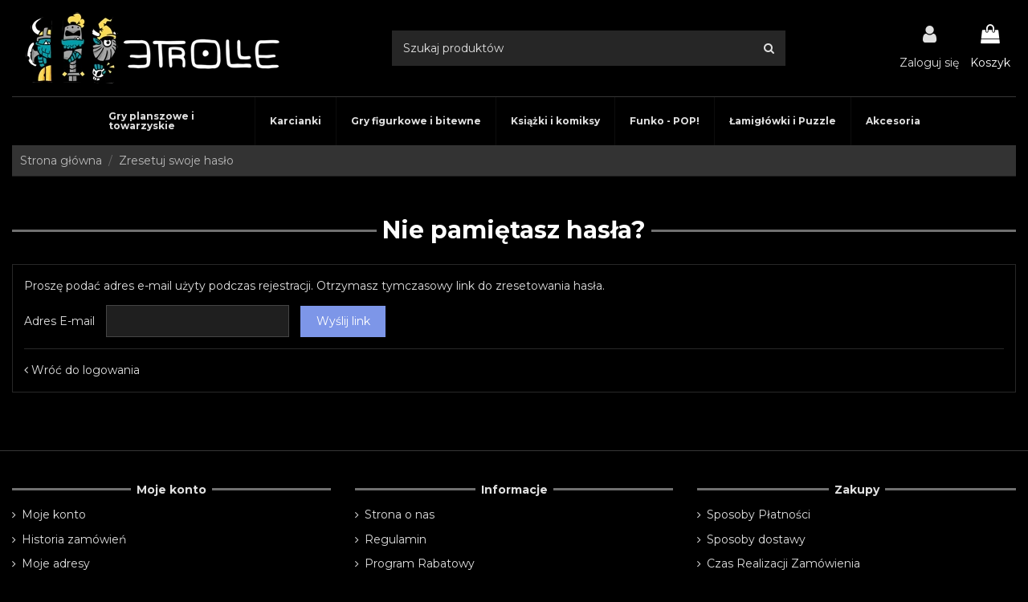

--- FILE ---
content_type: text/html; charset=utf-8
request_url: https://3trolle.pl/odzyskiwanie-hasla
body_size: 19856
content:
<!doctype html>
<html lang="pl">

<head>
    
        
  <meta charset="utf-8">


  <meta http-equiv="x-ua-compatible" content="ie=edge">



  


  


  <title>Przypomnienie hasła</title>
  
    
  
  
    
  
  <meta name="description" content="Wpisz swój adres e-mail w celu uzyskania nowego hasła">
  <meta name="keywords" content="przypomnienie, hasło, e-mail, nowy">
    
    

  
      

  
    <script type="application/ld+json">
  {
    "@context": "https://schema.org",
    "@id": "#store-organization",
    "@type": "Organization",
    "name" : "Trzytrolle",
    "url" : "https://3trolle.pl/",
  
      "logo": {
        "@type": "ImageObject",
        "url":"https://3trolle.pl/img/logo-1661968494.jpg"
      }
      }
</script>

<script type="application/ld+json">
  {
    "@context": "https://schema.org",
    "@type": "WebPage",
    "isPartOf": {
      "@type": "WebSite",
      "url":  "https://3trolle.pl/",
      "name": "Trzytrolle"
    },
    "name": "Przypomnienie hasła",
    "url":  "https://3trolle.pl/odzyskiwanie-hasla"
  }
</script>


  <script type="application/ld+json">
    {
      "@context": "https://schema.org",
      "@type": "BreadcrumbList",
      "itemListElement": [
                  {
            "@type": "ListItem",
            "position": 1,
            "name": "Strona główna",
            "item": "https://3trolle.pl/"
          },              {
            "@type": "ListItem",
            "position": 2,
            "name": "Zresetuj swoje hasło",
            "item": "https://3trolle.pl/odzyskiwanie-hasla"
          }          ]
    }
  </script>


  

  

  
    
  



    <meta property="og:title" content="Przypomnienie hasła"/>
    <meta property="og:url" content="https://3trolle.pl/odzyskiwanie-hasla"/>
    <meta property="og:site_name" content="Trzytrolle"/>
    <meta property="og:description" content="Wpisz swój adres e-mail w celu uzyskania nowego hasła">
    <meta property="og:type" content="website">


          <meta property="og:image" content="https://3trolle.pl/img/logo-1661968494.jpg" />
    





      <meta name="viewport" content="initial-scale=1,user-scalable=no,maximum-scale=1,width=device-width">
  




  <link rel="icon" type="image/vnd.microsoft.icon" href="https://3trolle.pl/img/favicon.ico?1661970395">
  <link rel="shortcut icon" type="image/x-icon" href="https://3trolle.pl/img/favicon.ico?1661970395">
      <link rel="apple-touch-icon" href="/img/cms/apple_touch.png">
        <link rel="icon" sizes="192x192" href="/img/cms/android_touch.png">
  




    <link rel="stylesheet" href="https://3trolle.pl/modules/seigicookie/views/css/cookieconsent.css?v1" type="text/css" media="all">
  <link rel="stylesheet" href="https://3trolle.pl/themes/warehouse/assets/cache/theme-966d061344.css" type="text/css" media="all">




<link rel="preload" as="font"
      href="/themes/warehouse/assets/css/font-awesome/fonts/fontawesome-webfont.woff?v=4.7.0"
      type="font/woff" crossorigin="anonymous">
<link rel="preload" as="font"
      href="/themes/warehouse/assets/css/font-awesome/fonts/fontawesome-webfont.woff2?v=4.7.0"
      type="font/woff2" crossorigin="anonymous">


<link  rel="preload stylesheet"  as="style" href="/themes/warehouse/assets/css/font-awesome/css/font-awesome-preload.css"
       type="text/css" crossorigin="anonymous">





  

  <script>
        var SCCconfig = {"cookie_expiration":182,"force_consent":false,"gui_options":{"consent_modal":{"layout":"box","position":"bottom left","transition":"slide"},"settings_modal":{"layout":"box","position":"right","transition":"slide"}},"languages":{"pl":{"consent_modal":{"title":"\ud83c\udf6a U\u017cywamy ciasteczek!","description":"Cze\u015b\u0107, ta strona u\u017cywa wymaganych ciasteczek aby zapewni\u0107 poprawne dzia\u0142anie i ciasteczka trackingowe aby lepiej zrozumie\u0107 co Cie interesuje. To drugie b\u0119dzie dopiero po zaakceptowaniu.","primary_btn":{"text":"Zaakceptuj wszystko","role":"accept_all"},"secondary_btn":{"text":"Dostosuj","role":""}},"settings_modal":{"title":"<img src=\"https:\/\/3trolle.pl\/img\/logo-1661968494.jpg\" alt=\"Logo\" loading=\"lazy\" style=\"margin-left: -4px; margin-bottom: -5px; height: 35px\">","save_settings_btn":"Zapisz ustawienia","accept_all_btn":"Zaakceptuj wszystko","close_btn_label":"Close","cookie_table_headers":[{"col1":"Cookie"},{"col2":"URL"},{"col3":"Exp."},{"col4":"Info"}],"blocks":[{"title":"U\u017cywanie ciasteczek","description":"U\u017cywamy plik\u00f3w cookie, aby zapewni\u0107 podstawowe funkcje witryny i ulepszy\u0107 korzystanie z niej. Mo\u017cesz wybra\u0107 dla ka\u017cdej kategorii opcj\u0119 w\u0142\u0105czenia\/wy\u0142\u0105czenia w dowolnym momencie. Aby uzyska\u0107 wi\u0119cej informacji na temat plik\u00f3w cookie i innych wra\u017cliwych danych, przeczytaj pe\u0142n\u0105 <a href=\"https:\/\/3trolle.pl\/cms\/16-polityka-prywatnosci\" class=\"cc-link\">polityk\u0119 prywatno\u015bci<\/a>"},{"title":"Wymagane ciasteczka","description":"Te ciasteczka s\u0105 wymagane do poprawnego dzia\u0142ania strony. Bez nich strona nie dzia\u0142a\u0142a by prawid\u0142owo.","toggle":{"value":"necessary","enabled":true,"readonly":true},"cookie_table":[{"col1":"^Prestashop-","col2":"3trolle.pl","col3":"20d","col4":"Sklep Plik cookie wymagany do dzia\u0142ania sklepu. Przechowuje informacje o statusie logowania, koszyku i procesie zam\u00f3wienia","is_regex":true},{"col1":"PHPSESSID","col2":"3trolle.pl","col3":"2y","col4":"Identyfikator sesji wymagany do dzia\u0142ania sklepu","is_regex":true}]},{"title":"Ciasteczka wydajno\u015bciowe i analityczne","description":"Te ciasteczka pozwalaj\u0105 stronie zapami\u0119ta\u0107 poprzednie wybory dokonane na stronie","toggle":{"value":"analytics","enabled":true,"readonly":false}},{"title":"Personalizacja Reklam","description":"Ta opcja umo\u017cliwia przechowywanie plik\u00f3w cookie i danych w celu dostosowania reklam do Twoich zainteresowa\u0144, zar\u00f3wno na tej stronie, jak i poza ni\u0105. Umo\u017cliwia to zbieranie i analizowanie Twojego zachowania na stronie w celu dostarczania ukierunkowanych reklam, kt\u00f3re lepiej odpowiadaj\u0105 Twoim preferencjom oraz mierzenia skuteczno\u015bci tych reklam.","toggle":{"value":"targeting","enabled":true,"readonly":false}},{"title":"Personalizacja Strony","description":"Wybieraj\u0105c t\u0119 opcj\u0119, wyra\u017casz zgod\u0119 na u\u017cywanie plik\u00f3w cookie oraz danych do poprawy Twojego do\u015bwiadczenia na stronie poprzez personalizacj\u0119 tre\u015bci i funkcji na podstawie Twoich wzorc\u00f3w u\u017cytkowania i preferencji. Obejmuje to dostosowywanie uk\u0142ad\u00f3w, rekomendacje tre\u015bci oraz inne funkcjonalno\u015bci strony, aby nawigacja by\u0142a bardziej relewantna i anga\u017cuj\u0105ca.","toggle":{"value":"person_site","enabled":true,"readonly":false}},{"title":"Bezpiecze\u0144stwo","description":"Wybieraj\u0105c t\u0119 opcj\u0119, akceptujesz u\u017cywanie plik\u00f3w cookie i danych niezb\u0119dnych do zapewnienia bezpiecze\u0144stwa strony i ochrony przed dzia\u0142aniami oszuka\u0144czymi. Te pliki cookie pomagaj\u0105 w autentykacji u\u017cytkownik\u00f3w, zapobiegaj\u0105 nieautoryzowanemu dost\u0119powi do kont u\u017cytkownik\u00f3w i zapewniaj\u0105 integralno\u015b\u0107 strony.","toggle":{"value":"security","enabled":true,"readonly":false}}],"reject_all_btn":"Odrzu\u0107 wszystko"}}}};
        var dpdpoland_ajax_uri = "\/modules\/dpdpoland\/dpdpoland.ajax.php";
        var dpdpoland_cart = 0;
        var dpdpoland_id_pudo_carrier = 189;
        var dpdpoland_id_pudo_cod_carrier = null;
        var dpdpoland_session = "7d26c22101ba64b2f7354a192e351596";
        var dpdpoland_token = "14461bdcff98cdae89322ad765467b9993d2fda7";
        var elementorFrontendConfig = {"isEditMode":"","stretchedSectionContainer":"","instagramToken":false,"is_rtl":false,"ajax_csfr_token_url":"https:\/\/3trolle.pl\/module\/iqitelementor\/Actions?process=handleCsfrToken&ajax=1"};
        var inpostizi_backend_ajax_url = "https:\/\/3trolle.pl\/module\/inpostizi\/backend";
        var inpostizi_binding_api_key = null;
        var inpostizi_fetch_binding_key = false;
        var inpostizi_generic_http_error = "Co\u015b posz\u0142o nie tak. Spr\u00f3buj ponownie p\u00f3\u017aniej.";
        var inpostizi_merchant_client_id = "fc884fbd-4faf-469c-afcc-12ea3f577e17";
        var iqitTheme = {"rm_sticky":"up","rm_breakpoint":0,"op_preloader":"0","cart_style":"floating","cart_confirmation":"notification","h_layout":"2","f_fixed":"","f_layout":"1","h_absolute":"0","h_sticky":"0","hw_width":"inherit","hm_submenu_width":"fullwidth-background","h_search_type":"full","pl_lazyload":true,"pl_infinity":false,"pl_rollover":false,"pl_crsl_autoplay":false,"pl_slider_ld":4,"pl_slider_d":3,"pl_slider_t":2,"pl_slider_p":1,"pp_thumbs":"leftd","pp_zoom":"modal","pp_image_layout":"carousel","pp_tabs":"tabh","pl_grid_qty":false};
        var iqitfdc_from = 400;
        var iqitmegamenu = {"sticky":"false","containerSelector":"#wrapper > .container"};
        var jolisearch = {"amb_joli_search_action":"https:\/\/3trolle.pl\/jolisearch","amb_joli_search_link":"https:\/\/3trolle.pl\/jolisearch","amb_joli_search_controller":"jolisearch","blocksearch_type":"top","show_cat_desc":1,"ga_acc":0,"id_lang":1,"url_rewriting":1,"use_autocomplete":2,"minwordlen":3,"l_products":"Products","l_manufacturers":"Manufacturers","l_suppliers":"Suppliers","l_categories":"Kategorie","l_no_results_found":"Brak wynik\u00f3w dla twojego zapytania.","l_more_results":"Wi\u0119cej wynik\u00f3w","ENT_QUOTES":3,"search_ssl":true,"self":"\/home\/trolle\/domains\/trzytrolle.pl\/public_html\/modules\/ambjolisearch","position":{"my":"center top","at":"center bottom","collision":"fit none"},"classes":"ps17 centered-list","display_manufacturer":"","display_supplier":"","display_category":"","theme":"finder"};
        var pdcumulativediscounts_ajax_token = "bdf719d1b514b369f20d76000643c602";
        var pdcumulativediscounts_ajax_url = "https:\/\/3trolle.pl\/module\/pdcumulativediscounts\/ajax";
        var prestashop = {"cart":{"products":[],"totals":{"total":{"type":"total","label":"Razem","amount":0,"value":"0,00\u00a0z\u0142"},"total_including_tax":{"type":"total","label":"Suma (brutto)","amount":0,"value":"0,00\u00a0z\u0142"},"total_excluding_tax":{"type":"total","label":"Suma (netto)","amount":0,"value":"0,00\u00a0z\u0142"}},"subtotals":{"products":{"type":"products","label":"Produkty","amount":0,"value":"0,00\u00a0z\u0142"},"discounts":null,"shipping":{"type":"shipping","label":"Wysy\u0142ka","amount":0,"value":""},"tax":null},"products_count":0,"summary_string":"0 sztuk","vouchers":{"allowed":1,"added":[]},"discounts":[],"minimalPurchase":0,"minimalPurchaseRequired":""},"currency":{"id":1,"name":"Z\u0142oty polski","iso_code":"PLN","iso_code_num":"985","sign":"z\u0142"},"customer":{"lastname":null,"firstname":null,"email":null,"birthday":null,"newsletter":null,"newsletter_date_add":null,"optin":null,"website":null,"company":null,"siret":null,"ape":null,"is_logged":false,"gender":{"type":null,"name":null},"addresses":[]},"language":{"name":"Polski (Polish)","iso_code":"pl","locale":"pl-PL","language_code":"pl","is_rtl":"0","date_format_lite":"Y-m-d","date_format_full":"Y-m-d H:i:s","id":1},"page":{"title":"","canonical":null,"meta":{"title":"Przypomnienie has\u0142a","description":"Wpisz sw\u00f3j adres e-mail w celu uzyskania nowego has\u0142a","keywords":"przypomnienie, has\u0142o, e-mail, nowy","robots":"index"},"page_name":"password","body_classes":{"lang-pl":true,"lang-rtl":false,"country-PL":true,"currency-PLN":true,"layout-full-width":true,"page-password":true,"tax-display-enabled":true,"page-customer-account":true},"admin_notifications":[]},"shop":{"name":"Trzytrolle","logo":"https:\/\/3trolle.pl\/img\/logo-1661968494.jpg","stores_icon":"https:\/\/3trolle.pl\/img\/logo_stores.png","favicon":"https:\/\/3trolle.pl\/img\/favicon.ico"},"urls":{"base_url":"https:\/\/3trolle.pl\/","current_url":"https:\/\/3trolle.pl\/odzyskiwanie-hasla","shop_domain_url":"https:\/\/3trolle.pl","img_ps_url":"https:\/\/3trolle.pl\/img\/","img_cat_url":"https:\/\/3trolle.pl\/img\/c\/","img_lang_url":"https:\/\/3trolle.pl\/img\/l\/","img_prod_url":"https:\/\/3trolle.pl\/img\/p\/","img_manu_url":"https:\/\/3trolle.pl\/img\/m\/","img_sup_url":"https:\/\/3trolle.pl\/img\/su\/","img_ship_url":"https:\/\/3trolle.pl\/img\/s\/","img_store_url":"https:\/\/3trolle.pl\/img\/st\/","img_col_url":"https:\/\/3trolle.pl\/img\/co\/","img_url":"https:\/\/3trolle.pl\/themes\/warehouse\/assets\/img\/","css_url":"https:\/\/3trolle.pl\/themes\/warehouse\/assets\/css\/","js_url":"https:\/\/3trolle.pl\/themes\/warehouse\/assets\/js\/","pic_url":"https:\/\/3trolle.pl\/upload\/","pages":{"address":"https:\/\/3trolle.pl\/adres","addresses":"https:\/\/3trolle.pl\/adresy","authentication":"https:\/\/3trolle.pl\/logowanie","cart":"https:\/\/3trolle.pl\/koszyk","category":"https:\/\/3trolle.pl\/index.php?controller=category","cms":"https:\/\/3trolle.pl\/index.php?controller=cms","contact":"https:\/\/3trolle.pl\/index.php?controller=contact","discount":"https:\/\/3trolle.pl\/rabaty","guest_tracking":"https:\/\/3trolle.pl\/sledzenie-zamowienia-gosc","history":"https:\/\/3trolle.pl\/historia-zamowien","identity":"https:\/\/3trolle.pl\/dane-osobiste","index":"https:\/\/3trolle.pl\/","my_account":"https:\/\/3trolle.pl\/moje-konto","order_confirmation":"https:\/\/3trolle.pl\/potwierdzenie-zamowienia","order_detail":"https:\/\/3trolle.pl\/index.php?controller=order-detail","order_follow":"https:\/\/3trolle.pl\/sledzenie-zamowienia","order":"https:\/\/3trolle.pl\/zamowienie","order_return":"https:\/\/3trolle.pl\/index.php?controller=order-return","order_slip":"https:\/\/3trolle.pl\/pokwitowania","pagenotfound":"https:\/\/3trolle.pl\/nie-znaleziono-strony","password":"https:\/\/3trolle.pl\/odzyskiwanie-hasla","pdf_invoice":"https:\/\/3trolle.pl\/index.php?controller=pdf-invoice","pdf_order_return":"https:\/\/3trolle.pl\/index.php?controller=pdf-order-return","pdf_order_slip":"https:\/\/3trolle.pl\/index.php?controller=pdf-order-slip","prices_drop":"https:\/\/3trolle.pl\/promocje","product":"https:\/\/3trolle.pl\/index.php?controller=product","search":"https:\/\/3trolle.pl\/szukaj","sitemap":"https:\/\/3trolle.pl\/mapa-strony","stores":"https:\/\/3trolle.pl\/sklepy","supplier":"https:\/\/3trolle.pl\/dostawcy","register":"https:\/\/3trolle.pl\/logowanie?create_account=1","order_login":"https:\/\/3trolle.pl\/zamowienie?login=1"},"alternative_langs":[],"theme_assets":"\/themes\/warehouse\/assets\/","actions":{"logout":"https:\/\/3trolle.pl\/?mylogout="},"no_picture_image":{"bySize":{"small_default":{"url":"https:\/\/3trolle.pl\/img\/p\/pl-default-small_default.jpg","width":98,"height":127},"cart_default":{"url":"https:\/\/3trolle.pl\/img\/p\/pl-default-cart_default.jpg","width":125,"height":162},"home_default":{"url":"https:\/\/3trolle.pl\/img\/p\/pl-default-home_default.jpg","width":194,"height":194},"large_default":{"url":"https:\/\/3trolle.pl\/img\/p\/pl-default-large_default.jpg","width":500,"height":500},"medium_default":{"url":"https:\/\/3trolle.pl\/img\/p\/pl-default-medium_default.jpg","width":452,"height":584},"thickbox_default":{"url":"https:\/\/3trolle.pl\/img\/p\/pl-default-thickbox_default.jpg","width":800,"height":800}},"small":{"url":"https:\/\/3trolle.pl\/img\/p\/pl-default-small_default.jpg","width":98,"height":127},"medium":{"url":"https:\/\/3trolle.pl\/img\/p\/pl-default-large_default.jpg","width":500,"height":500},"large":{"url":"https:\/\/3trolle.pl\/img\/p\/pl-default-thickbox_default.jpg","width":800,"height":800},"legend":""}},"configuration":{"display_taxes_label":true,"display_prices_tax_incl":true,"is_catalog":false,"show_prices":true,"opt_in":{"partner":false},"quantity_discount":{"type":"discount","label":"Rabat Jednostkowy"},"voucher_enabled":1,"return_enabled":0},"field_required":[],"breadcrumb":{"links":[{"title":"Strona g\u0142\u00f3wna","url":"https:\/\/3trolle.pl\/"},{"title":"Zresetuj swoje has\u0142o","url":"https:\/\/3trolle.pl\/odzyskiwanie-hasla"}],"count":2},"link":{"protocol_link":"https:\/\/","protocol_content":"https:\/\/"},"time":1769792155,"static_token":"7d26c22101ba64b2f7354a192e351596","token":"aea0dcf258da9b3793d292d2a1ad97b6","debug":false};
        var psemailsubscription_subscription = "https:\/\/3trolle.pl\/module\/ps_emailsubscription\/subscription";
      </script>



  <script>
    var x13pricehistory_ajax_url = 'https://3trolle.pl/module/x13pricehistory/ajax';
    var x13pricehistory_ajax_token = '7d26c22101ba64b2f7354a192e351596';
</script>



    <meta id="js-rcpgtm-tracking-config" data-tracking-data="%7B%22bing%22%3A%7B%22tracking_id%22%3A%22%22%2C%22feed%22%3A%7B%22id_product_prefix%22%3A%22%22%2C%22id_product_source_key%22%3A%22id_product%22%2C%22id_variant_prefix%22%3A%22%22%2C%22id_variant_source_key%22%3A%22id_attribute%22%7D%7D%2C%22context%22%3A%7B%22browser%22%3A%7B%22device_type%22%3A1%7D%2C%22localization%22%3A%7B%22id_country%22%3A14%2C%22country_code%22%3A%22PL%22%2C%22id_currency%22%3A1%2C%22currency_code%22%3A%22PLN%22%2C%22id_lang%22%3A1%2C%22lang_code%22%3A%22pl%22%7D%2C%22page%22%3A%7B%22controller_name%22%3A%22password%22%2C%22products_per_page%22%3A24%2C%22category%22%3A%5B%5D%2C%22search_term%22%3A%22%22%7D%2C%22shop%22%3A%7B%22id_shop%22%3A1%2C%22shop_name%22%3A%22Trzytrolle%22%2C%22base_dir%22%3A%22https%3A%2F%2F3trolle.pl%2F%22%7D%2C%22tracking_module%22%3A%7B%22module_name%22%3A%22rcpgtagmanager%22%2C%22checkout_module%22%3A%7B%22module%22%3A%22default%22%2C%22controller%22%3A%22order%22%7D%2C%22service_version%22%3A%227%22%2C%22token%22%3A%22d6d563d4c715cf814d043d357ea18bb8%22%7D%2C%22user%22%3A%5B%5D%7D%2C%22criteo%22%3A%7B%22tracking_id%22%3A%22%22%2C%22feed%22%3A%7B%22id_product_prefix%22%3A%22%22%2C%22id_product_source_key%22%3A%22id_product%22%2C%22id_variant_prefix%22%3A%22%22%2C%22id_variant_source_key%22%3A%22id_attribute%22%7D%7D%2C%22facebook%22%3A%7B%22tracking_id%22%3A%22%22%2C%22feed%22%3A%7B%22id_product_prefix%22%3A%22%22%2C%22id_product_source_key%22%3A%22id_product%22%2C%22id_variant_prefix%22%3A%22%22%2C%22id_variant_source_key%22%3A%22id_attribute%22%7D%7D%2C%22ga4%22%3A%7B%22tracking_id%22%3A%22G-ZV3XYDDRTK%22%2C%22is_data_import%22%3Afalse%7D%2C%22gads%22%3A%7B%22tracking_id%22%3A%22%22%2C%22merchant_id%22%3A%22%22%2C%22conversion_labels%22%3A%7B%22create_account%22%3A%22%22%2C%22product_view%22%3A%22%22%2C%22add_to_cart%22%3A%22%22%2C%22begin_checkout%22%3A%22%22%2C%22purchase%22%3A%22%22%7D%7D%2C%22gfeeds%22%3A%7B%22retail%22%3A%7B%22is_enabled%22%3Afalse%2C%22id_product_prefix%22%3A%22%22%2C%22id_product_source_key%22%3A%22id_product%22%2C%22id_variant_prefix%22%3A%22%22%2C%22id_variant_source_key%22%3A%22id_attribute%22%7D%2C%22custom%22%3A%7B%22is_enabled%22%3Afalse%2C%22id_product_prefix%22%3A%22%22%2C%22id_product_source_key%22%3A%22id_product%22%2C%22id_variant_prefix%22%3A%22%22%2C%22id_variant_source_key%22%3A%22id_attribute%22%2C%22is_id2%22%3Afalse%7D%7D%2C%22gtm%22%3A%7B%22tracking_id%22%3A%22GTM-KGVQ9CM%22%2C%22is_disable_tracking%22%3Afalse%2C%22server_url%22%3A%22%22%7D%2C%22gua%22%3A%7B%22tracking_id%22%3A%22UA-20143112-1%22%2C%22site_speed_sample_rate%22%3A1%2C%22is_data_import%22%3Afalse%2C%22is_anonymize_ip%22%3Afalse%2C%22is_user_id%22%3Afalse%2C%22is_link_attribution%22%3Afalse%2C%22cross_domain_list%22%3A%5B%22%22%5D%2C%22dimensions%22%3A%7B%22ecomm_prodid%22%3A1%2C%22ecomm_pagetype%22%3A2%2C%22ecomm_totalvalue%22%3A3%2C%22dynx_itemid%22%3A4%2C%22dynx_itemid2%22%3A5%2C%22dynx_pagetype%22%3A6%2C%22dynx_totalvalue%22%3A7%7D%7D%2C%22optimize%22%3A%7B%22tracking_id%22%3A%22%22%2C%22is_async%22%3Afalse%2C%22hiding_class_name%22%3A%22optimize-loading%22%2C%22hiding_timeout%22%3A3000%7D%2C%22pinterest%22%3A%7B%22tracking_id%22%3A%22%22%2C%22feed%22%3A%7B%22id_product_prefix%22%3A%22%22%2C%22id_product_source_key%22%3A%22id_product%22%2C%22id_variant_prefix%22%3A%22%22%2C%22id_variant_source_key%22%3A%22id_attribute%22%7D%7D%2C%22tiktok%22%3A%7B%22tracking_id%22%3A%22%22%2C%22feed%22%3A%7B%22id_product_prefix%22%3A%22%22%2C%22id_product_source_key%22%3A%22id_product%22%2C%22id_variant_prefix%22%3A%22%22%2C%22id_variant_source_key%22%3A%22id_attribute%22%7D%7D%2C%22twitter%22%3A%7B%22tracking_id%22%3A%22%22%2C%22events%22%3A%7B%22add_to_cart_id%22%3A%22%22%2C%22payment_info_id%22%3A%22%22%2C%22checkout_initiated_id%22%3A%22%22%2C%22product_view_id%22%3A%22%22%2C%22lead_id%22%3A%22%22%2C%22purchase_id%22%3A%22%22%2C%22search_id%22%3A%22%22%7D%2C%22feed%22%3A%7B%22id_product_prefix%22%3A%22%22%2C%22id_product_source_key%22%3A%22id_product%22%2C%22id_variant_prefix%22%3A%22%22%2C%22id_variant_source_key%22%3A%22id_attribute%22%7D%7D%7D">
    <script type="text/javascript" data-keepinline="true" data-cfasync="false" src="/modules/rcpgtagmanager/views/js/hook/trackingClient.bundle.js"></script>
<style>
:root {
  --scc-color: #2d4156;
  --scc-color-hov: #1d2e38;
} 
</style>


    
    </head>

<body id="password" class="lang-pl country-pl currency-pln layout-full-width page-password tax-display-enabled page-customer-account body-desktop-header-style-w-2">


    




    


<main id="main-page-content"  >
    
            

    <header id="header" class="desktop-header-style-w-2">
        
            
  <div class="header-banner">
    
  </div>




            <div class="container">
        <nav class="header-nav">
    
        <div class="row justify-content-between">
            <div class="col col-auto col-md left-nav">
                                
            </div>
            <div class="col col-auto center-nav text-center">
                
             </div>
            <div class="col col-auto col-md right-nav text-right">
                <div class="an_wishlist-nav-container">
	<div class="an_wishlist-nav">
		<a href="https://3trolle.pl/module/an_wishlist/list" title="Moja lista">
			Moja lista		</a>
	</div>
</div>

             </div>
        </div>

                        </nav>
            </div>
        



<div id="desktop-header" class="desktop-header-style-2">
    
            
<div class="header-top">
    <div id="desktop-header-container" class="container">
        <div class="row align-items-center">
                            <div class="col col-auto col-header-left">
                    <div id="desktop_logo">
                        
  <a href="https://3trolle.pl/">
    <img class="logo img-fluid"
         src="https://3trolle.pl/img/logo-1661968494.jpg"
          srcset="/img/cms/retina.png 2x"         alt="Trzytrolle"
         width="338"
         height="100"
    >
  </a>

                    </div>
                    
                </div>
                <div class="col col-header-center">
                                        <!-- Block search module TOP -->

<!-- Block search module TOP -->
<div id="search_widget" class="search-widget" data-search-controller-url="https://3trolle.pl/module/iqitsearch/searchiqit">
    <form method="get" action="https://3trolle.pl/module/iqitsearch/searchiqit">
        <div class="input-group">
            <input type="text" name="s" value="" data-all-text="Pokaż wszystkie"
                   data-blog-text="Blog post"
                   data-product-text="Product"
                   data-brands-text="Marka"
                   autocomplete="off" autocorrect="off" autocapitalize="off" spellcheck="false"
                   placeholder="Szukaj produktów" class="form-control form-search-control" />
            <button type="submit" class="search-btn">
                <i class="fa fa-search"></i>
            </button>
        </div>
    </form>
</div>
<!-- /Block search module TOP -->

<!-- /Block search module TOP -->


                    
                </div>
                        <div class="col col-auto col-header-right">
                <div class="row no-gutters justify-content-end">

                    
                                            <div id="header-user-btn" class="col col-auto header-btn-w header-user-btn-w">
            <a href="https://3trolle.pl/moje-konto"
           title="Zaloguj się do swojego konta klienta"
           rel="nofollow" class="header-btn header-user-btn">
            <i class="fa fa-user fa-fw icon" aria-hidden="true"></i>
            <span class="title">Zaloguj się</span>
        </a>
    </div>









                                        

                    

                                            
                                                    <div id="ps-shoppingcart-wrapper" class="col col-auto">
    <div id="ps-shoppingcart"
         class="header-btn-w header-cart-btn-w ps-shoppingcart dropdown">
         <div id="blockcart" class="blockcart cart-preview"
         data-refresh-url="//3trolle.pl/module/ps_shoppingcart/ajax">
        <a id="cart-toogle" class="cart-toogle header-btn header-cart-btn" data-toggle="dropdown" data-display="static">
            <i class="fa fa-shopping-bag fa-fw icon" aria-hidden="true"><span class="cart-products-count-btn  d-none">0</span></i>
            <span class="info-wrapper">
            <span class="title">Koszyk</span>
            <span class="cart-toggle-details">
            <span class="text-faded cart-separator"> / </span>
                            Empty
                        </span>
            </span>
        </a>
        <div id="_desktop_blockcart-content" class="dropdown-menu-custom dropdown-menu">
    <div id="blockcart-content" class="blockcart-content" >
        <div class="cart-title">
            <span class="modal-title">Twój koszyk</span>
            <button type="button" id="js-cart-close" class="close">
                <span>×</span>
            </button>
            <hr>
        </div>
                    <span class="no-items">Brak produktów w koszyku.</span>
            </div>
</div> </div>




    </div>
</div>

                        
                                    </div>
                
            </div>
            <div class="col-12">
                <div class="row">
                    

<div class="menu js-top-menu position-static hidden-sm-down" id="_desktop_top_menu">
    
    
    <div class="clearfix"></div>
</div>

                </div>
            </div>
        </div>
    </div>
</div>
<div class="container iqit-megamenu-container">	<div id="iqitmegamenu-wrapper" class="iqitmegamenu-wrapper iqitmegamenu-all">
		<div class="container container-iqitmegamenu">
		<div id="iqitmegamenu-horizontal" class="iqitmegamenu  clearfix" role="navigation">

								
				<nav id="cbp-hrmenu" class="cbp-hrmenu cbp-horizontal cbp-hrsub-narrow">
					<ul>
												<li id="cbp-hrmenu-tab-4" class="cbp-hrmenu-tab cbp-hrmenu-tab-4  cbp-has-submeu">
	<a href="https://3trolle.pl/12-gry-planszowe" class="nav-link" >

								<span class="cbp-tab-title">
								Gry planszowe i towarzyskie <i class="fa fa-angle-down cbp-submenu-aindicator"></i></span>
														</a>
														<div class="cbp-hrsub col-4">
								<div class="cbp-hrsub-inner">
									<div class="container iqitmegamenu-submenu-container">
									
																																	




<div class="row menu_row menu-element  first_rows menu-element-id-1">
                

                                                




    <div class="col-3 cbp-menu-column cbp-menu-element menu-element-id-2 ">
        <div class="cbp-menu-column-inner">
                        
                
                
                    
                                                    <div class="row cbp-categories-row">
                                                                                                            <div class="col-12">
                                            <div class="cbp-category-link-w"><a href="https://3trolle.pl/614-crowdfunding"
                                                                                class="cbp-column-title nav-link cbp-category-title">Crowdfunding</a>
                                                                                                                                            </div>
                                        </div>
                                                                                                                                                <div class="col-12">
                                            <div class="cbp-category-link-w"><a href="https://3trolle.pl/276-gry-dla-jednego-gracza"
                                                                                class="cbp-column-title nav-link cbp-category-title">Gry dla jednego gracza</a>
                                                                                                                                            </div>
                                        </div>
                                                                                                                                                <div class="col-12">
                                            <div class="cbp-category-link-w"><a href="https://3trolle.pl/25-dla-dwojga"
                                                                                class="cbp-column-title nav-link cbp-category-title">Dla dwojga</a>
                                                                                                                                            </div>
                                        </div>
                                                                                                                                                <div class="col-12">
                                            <div class="cbp-category-link-w"><a href="https://3trolle.pl/272-dla-dzieci"
                                                                                class="cbp-column-title nav-link cbp-category-title">Dla dzieci</a>
                                                                                                                                            </div>
                                        </div>
                                                                                                                                                <div class="col-12">
                                            <div class="cbp-category-link-w"><a href="https://3trolle.pl/26-edukacyjne"
                                                                                class="cbp-column-title nav-link cbp-category-title">Edukacyjne</a>
                                                                                                                                            </div>
                                        </div>
                                                                                                                                                <div class="col-12">
                                            <div class="cbp-category-link-w"><a href="https://3trolle.pl/27-ekonomiczne"
                                                                                class="cbp-column-title nav-link cbp-category-title">Ekonomiczne</a>
                                                                                                                                            </div>
                                        </div>
                                                                                                                                                <div class="col-12">
                                            <div class="cbp-category-link-w"><a href="https://3trolle.pl/34-imprezowe"
                                                                                class="cbp-column-title nav-link cbp-category-title">Imprezowe</a>
                                                                                                                                            </div>
                                        </div>
                                                                                                                                                <div class="col-12">
                                            <div class="cbp-category-link-w"><a href="https://3trolle.pl/21-przedsprzedaz"
                                                                                class="cbp-column-title nav-link cbp-category-title">Przedsprzedaż</a>
                                                                                                                                            </div>
                                        </div>
                                                                                                                                                <div class="col-12">
                                            <div class="cbp-category-link-w"><a href="https://3trolle.pl/311-produkty-uszkodzone"
                                                                                class="cbp-column-title nav-link cbp-category-title">Produkty uszkodzone</a>
                                                                                                                                            </div>
                                        </div>
                                                                                                                                                <div class="col-12">
                                            <div class="cbp-category-link-w"><a href="https://3trolle.pl/940-zimowa-promocja-volume-ii"
                                                                                class="cbp-column-title nav-link cbp-category-title">Zimowa Promocja Volume II</a>
                                                                                                                                            </div>
                                        </div>
                                                                                                                                                                                                                                        </div>
                                            
                
            

            
            </div>    </div>
                                    




    <div class="col-3 cbp-menu-column cbp-menu-element menu-element-id-3 ">
        <div class="cbp-menu-column-inner">
                        
                
                
                    
                                                    <div class="row cbp-categories-row">
                                                                                                            <div class="col-12">
                                            <div class="cbp-category-link-w"><a href="https://3trolle.pl/29-karciane"
                                                                                class="cbp-column-title nav-link cbp-category-title">Karciane</a>
                                                                                                                                            </div>
                                        </div>
                                                                                                                                                <div class="col-12">
                                            <div class="cbp-category-link-w"><a href="https://3trolle.pl/30-klasyczne"
                                                                                class="cbp-column-title nav-link cbp-category-title">Klasyczne</a>
                                                                                                                                            </div>
                                        </div>
                                                                                                                                                <div class="col-12">
                                            <div class="cbp-category-link-w"><a href="https://3trolle.pl/31-kooperacyjne"
                                                                                class="cbp-column-title nav-link cbp-category-title">Kooperacyjne</a>
                                                                                                                                            </div>
                                        </div>
                                                                                                                                                <div class="col-12">
                                            <div class="cbp-category-link-w"><a href="https://3trolle.pl/32-kosciane"
                                                                                class="cbp-column-title nav-link cbp-category-title">Kościane</a>
                                                                                                                                            </div>
                                        </div>
                                                                                                                                                <div class="col-12">
                                            <div class="cbp-category-link-w"><a href="https://3trolle.pl/33-logiczne"
                                                                                class="cbp-column-title nav-link cbp-category-title">Logiczne</a>
                                                                                                                                                    
    <ul class="cbp-links cbp-category-tree"><li ><div class="cbp-category-link-w"><a href="https://3trolle.pl/147-seria-smart-games">Seria Smart Games</a></div></li></ul>

                                                                                            </div>
                                        </div>
                                                                                                                                                <div class="col-12">
                                            <div class="cbp-category-link-w"><a href="https://3trolle.pl/36-przygodowe"
                                                                                class="cbp-column-title nav-link cbp-category-title">Przygodowe</a>
                                                                                                                                            </div>
                                        </div>
                                                                                                                                                <div class="col-12">
                                            <div class="cbp-category-link-w"><a href="https://3trolle.pl/28-rodzinne"
                                                                                class="cbp-column-title nav-link cbp-category-title">Rodzinne</a>
                                                                                                                                            </div>
                                        </div>
                                                                                                </div>
                                            
                
            

            
            </div>    </div>
                                    




    <div class="col-3 cbp-menu-column cbp-menu-element menu-element-id-4 ">
        <div class="cbp-menu-column-inner">
                        
                
                
                    
                                                    <div class="row cbp-categories-row">
                                                                                                            <div class="col-12">
                                            <div class="cbp-category-link-w"><a href="https://3trolle.pl/37-slowne-i-liczbowe"
                                                                                class="cbp-column-title nav-link cbp-category-title">Słowne i Liczbowe</a>
                                                                                                                                            </div>
                                        </div>
                                                                                                                                                <div class="col-12">
                                            <div class="cbp-category-link-w"><a href="https://3trolle.pl/38-sportowe"
                                                                                class="cbp-column-title nav-link cbp-category-title">Sportowe</a>
                                                                                                                                            </div>
                                        </div>
                                                                                                                                                <div class="col-12">
                                            <div class="cbp-category-link-w"><a href="https://3trolle.pl/39-strategiczne"
                                                                                class="cbp-column-title nav-link cbp-category-title">Strategiczne</a>
                                                                                                                                            </div>
                                        </div>
                                                                                                                                                <div class="col-12">
                                            <div class="cbp-category-link-w"><a href="https://3trolle.pl/40-talie-tradycyjne"
                                                                                class="cbp-column-title nav-link cbp-category-title">Talie Tradycyjne</a>
                                                                                                                                            </div>
                                        </div>
                                                                                                                                                <div class="col-12">
                                            <div class="cbp-category-link-w"><a href="https://3trolle.pl/35-pozostale"
                                                                                class="cbp-column-title nav-link cbp-category-title">Pozostałe</a>
                                                                                                                                            </div>
                                        </div>
                                                                                                                                                <div class="col-12">
                                            <div class="cbp-category-link-w"><a href="https://3trolle.pl/406-gry-paragrafowe"
                                                                                class="cbp-column-title nav-link cbp-category-title">Gry paragrafowe</a>
                                                                                                                                            </div>
                                        </div>
                                                                                                </div>
                                            
                
            

            
            </div>    </div>
                                    




    <div class="col-3 cbp-menu-column cbp-menu-element menu-element-id-5 ">
        <div class="cbp-menu-column-inner">
                        
                
                
                    
                                                    <div class="row cbp-categories-row">
                                                                                                            <div class="col-12">
                                            <div class="cbp-category-link-w"><a href="https://3trolle.pl/433-dla-doroslych"
                                                                                class="cbp-column-title nav-link cbp-category-title">Dla dorosłych</a>
                                                                                                                                            </div>
                                        </div>
                                                                                                                                                <div class="col-12">
                                            <div class="cbp-category-link-w"><a href="https://3trolle.pl/490-zrecznosciowe"
                                                                                class="cbp-column-title nav-link cbp-category-title">Zręcznościowe</a>
                                                                                                                                            </div>
                                        </div>
                                                                                                                                                <div class="col-12">
                                            <div class="cbp-category-link-w"><a href="https://3trolle.pl/518-gry-legacy"
                                                                                class="cbp-column-title nav-link cbp-category-title">Gry Legacy</a>
                                                                                                                                            </div>
                                        </div>
                                                                                                                                                <div class="col-12">
                                            <div class="cbp-category-link-w"><a href="https://3trolle.pl/519-gry-dedukcji"
                                                                                class="cbp-column-title nav-link cbp-category-title">Gry Dedukcji</a>
                                                                                                                                            </div>
                                        </div>
                                                                                                                                                <div class="col-12">
                                            <div class="cbp-category-link-w"><a href="https://3trolle.pl/520-wojenne"
                                                                                class="cbp-column-title nav-link cbp-category-title">Wojenne</a>
                                                                                                                                            </div>
                                        </div>
                                                                                                                                                <div class="col-12">
                                            <div class="cbp-category-link-w"><a href="https://3trolle.pl/538-gry-abstrakcyjne"
                                                                                class="cbp-column-title nav-link cbp-category-title">Gry abstrakcyjne</a>
                                                                                                                                            </div>
                                        </div>
                                                                                                                                                <div class="col-12">
                                            <div class="cbp-category-link-w"><a href="https://3trolle.pl/546-gry-rpg"
                                                                                class="cbp-column-title nav-link cbp-category-title">Gry RPG</a>
                                                                                                                                            </div>
                                        </div>
                                                                                                </div>
                                            
                
            

            
            </div>    </div>
                            
                </div>
																					
																			</div>
								</div>
							</div>
													</li>
												<li id="cbp-hrmenu-tab-5" class="cbp-hrmenu-tab cbp-hrmenu-tab-5  cbp-has-submeu">
	<a href="https://3trolle.pl/13-gry-karciane" class="nav-link" >

								<span class="cbp-tab-title">
								Karcianki  <i class="fa fa-angle-down cbp-submenu-aindicator"></i></span>
														</a>
														<div class="cbp-hrsub col-3">
								<div class="cbp-hrsub-inner">
									<div class="container iqitmegamenu-submenu-container">
									
																																	




<div class="row menu_row menu-element  first_rows menu-element-id-1">
                

                                                




    <div class="col-4 cbp-menu-column cbp-menu-element menu-element-id-2 ">
        <div class="cbp-menu-column-inner">
                        
                
                
                    
                                                    <div class="row cbp-categories-row">
                                                                                                            <div class="col-12">
                                            <div class="cbp-category-link-w"><a href="https://3trolle.pl/349-horror-w-arkham-gra-karciana"
                                                                                class="cbp-column-title nav-link cbp-category-title">Horror w Arkham: Gra karciana</a>
                                                                                                                                                    
    <ul class="cbp-links cbp-category-tree"><li ><div class="cbp-category-link-w"><a href="https://3trolle.pl/399-zestaw-podstawowy">Zestaw Podstawowy</a></div></li><li ><div class="cbp-category-link-w"><a href="https://3trolle.pl/398-dziedzictwo-dunwich">Dziedzictwo Dunwich</a></div></li><li ><div class="cbp-category-link-w"><a href="https://3trolle.pl/397-szlak-carcosy">Szlak Carcosy</a></div></li><li ><div class="cbp-category-link-w"><a href="https://3trolle.pl/474-zapomniana-era">Zapomniana Era</a></div></li><li ><div class="cbp-category-link-w"><a href="https://3trolle.pl/569-przerwany-krag">Przerwany krąg</a></div></li><li ><div class="cbp-category-link-w"><a href="https://3trolle.pl/732-pozeracze-snow">Pożeracze snów</a></div></li><li ><div class="cbp-category-link-w"><a href="https://3trolle.pl/843-zmowa-nad-innsmouth">Zmowa nad Innsmouth</a></div></li><li ><div class="cbp-category-link-w"><a href="https://3trolle.pl/882-na-krawedzi-ziemi"> Na Krawędzi ziemi</a></div></li><li ><div class="cbp-category-link-w"><a href="https://3trolle.pl/480-pozostale">Pozostałe</a></div></li><li ><div class="cbp-category-link-w"><a href="https://3trolle.pl/892-szkarlatne-klucze">Szkarłatne klucze</a></div></li></ul>

                                                                                            </div>
                                        </div>
                                                                                                </div>
                                            
                
            

            
            </div>    </div>
                                    




    <div class="col-4 cbp-menu-column cbp-menu-element menu-element-id-3 ">
        <div class="cbp-menu-column-inner">
                        
                
                
                    
                                                    <div class="row cbp-categories-row">
                                                                                                            <div class="col-12">
                                            <div class="cbp-category-link-w"><a href="https://3trolle.pl/733-marvel-champions-the-card-game"
                                                                                class="cbp-column-title nav-link cbp-category-title">Marvel Champions: The Card Game</a>
                                                                                                                                                    
    <ul class="cbp-links cbp-category-tree"><li ><div class="cbp-category-link-w"><a href="https://3trolle.pl/734-hero-packs">Hero Packs</a></div></li><li ><div class="cbp-category-link-w"><a href="https://3trolle.pl/735-scenario-packs">Scenario Packs</a></div></li><li ><div class="cbp-category-link-w"><a href="https://3trolle.pl/834-campaign-expansions">Campaign Expansions</a></div></li></ul>

                                                                                            </div>
                                        </div>
                                                                                                                                                <div class="col-12">
                                            <div class="cbp-category-link-w"><a href="https://3trolle.pl/833-pokemon"
                                                                                class="cbp-column-title nav-link cbp-category-title"> Pokemon</a>
                                                                                                                                                    
    <ul class="cbp-links cbp-category-tree"><li ><div class="cbp-category-link-w"><a href="https://3trolle.pl/928-boostery-i-boxy">Boostery i Boxy</a></div></li><li ><div class="cbp-category-link-w"><a href="https://3trolle.pl/946-gotowe-talie-deck">Gotowe Talie (Deck)</a></div></li><li ><div class="cbp-category-link-w"><a href="https://3trolle.pl/944-zestawy-vbox-vmax-ex-box">Zestawy Vbox, Vmax, EX box</a></div></li><li ><div class="cbp-category-link-w"><a href="https://3trolle.pl/945-puszki-tin-i-skrzynki-chest">Puszki (Tin) i Skrzynki (Chest)</a></div></li><li ><div class="cbp-category-link-w"><a href="https://3trolle.pl/930-akcesoria-pokemon">Akcesoria Pokemon</a></div></li></ul>

                                                                                            </div>
                                        </div>
                                                                                                </div>
                                            
                
            

            
            </div>    </div>
                                    




    <div class="col-4 cbp-menu-column cbp-menu-element menu-element-id-4 ">
        <div class="cbp-menu-column-inner">
                        
                
                
                    
                                                    <div class="row cbp-categories-row">
                                                                                                            <div class="col-12">
                                            <div class="cbp-category-link-w"><a href="https://3trolle.pl/392-hero-realms"
                                                                                class="cbp-column-title nav-link cbp-category-title">Hero Realms</a>
                                                                                                                                            </div>
                                        </div>
                                                                                                                                                <div class="col-12">
                                            <div class="cbp-category-link-w"><a href="https://3trolle.pl/81-munchkin"
                                                                                class="cbp-column-title nav-link cbp-category-title">Munchkin</a>
                                                                                                                                            </div>
                                        </div>
                                                                                                                                                <div class="col-12">
                                            <div class="cbp-category-link-w"><a href="https://3trolle.pl/66-magic-the-gathering-tcg"
                                                                                class="cbp-column-title nav-link cbp-category-title">Magic The Gathering TCG</a>
                                                                                                                                            </div>
                                        </div>
                                                                                                                                                <div class="col-12">
                                            <div class="cbp-category-link-w"><a href="https://3trolle.pl/889-my-hero-academia-ccg"
                                                                                class="cbp-column-title nav-link cbp-category-title">My Hero Academia: CCG</a>
                                                                                                                                            </div>
                                        </div>
                                                                                                                                                                                                                    <div class="col-12">
                                            <div class="cbp-category-link-w"><a href="https://3trolle.pl/874-star-realms"
                                                                                class="cbp-column-title nav-link cbp-category-title">Star Realms</a>
                                                                                                                                            </div>
                                        </div>
                                                                                                                                                <div class="col-12">
                                            <div class="cbp-category-link-w"><a href="https://3trolle.pl/456-pozostale"
                                                                                class="cbp-column-title nav-link cbp-category-title">Pozostałe</a>
                                                                                                                                            </div>
                                        </div>
                                                                                                                                                                    </div>
                                            
                
            

            
            </div>    </div>
                            
                </div>
																					
																			</div>
								</div>
							</div>
													</li>
												<li id="cbp-hrmenu-tab-6" class="cbp-hrmenu-tab cbp-hrmenu-tab-6  cbp-has-submeu">
	<a href="https://3trolle.pl/313-gry-figurkowe" class="nav-link" >

								<span class="cbp-tab-title">
								Gry figurkowe i bitewne <i class="fa fa-angle-down cbp-submenu-aindicator"></i></span>
														</a>
														<div class="cbp-hrsub col-2">
								<div class="cbp-hrsub-inner">
									<div class="container iqitmegamenu-submenu-container">
									
																																	




<div class="row menu_row menu-element  first_rows menu-element-id-1">
                

                                                




    <div class="col-12 cbp-menu-column cbp-menu-element menu-element-id-2 ">
        <div class="cbp-menu-column-inner">
                        
                
                
                    
                                                    <ul class="cbp-links cbp-category-tree">
                                                                                                            <li >
                                            <div class="cbp-category-link-w">
                                                <a href="https://3trolle.pl/684-aeronautica-imperialis">Aeronautica Imperialis</a>

                                                                                            </div>
                                        </li>
                                                                                                                                                <li >
                                            <div class="cbp-category-link-w">
                                                <a href="https://3trolle.pl/549-blood-bowl">Blood Bowl</a>

                                                                                            </div>
                                        </li>
                                                                                                                                                <li >
                                            <div class="cbp-category-link-w">
                                                <a href="https://3trolle.pl/637-lord-of-the-rings-miniatures">Lord of the Rings Miniatures</a>

                                                                                            </div>
                                        </li>
                                                                                                                                                <li >
                                            <div class="cbp-category-link-w">
                                                <a href="https://3trolle.pl/606-necromunda">Necromunda</a>

                                                                                            </div>
                                        </li>
                                                                                                                                                <li >
                                            <div class="cbp-category-link-w">
                                                <a href="https://3trolle.pl/875-song-of-ice-fire">Song of Ice &amp; Fire</a>

                                                                                            </div>
                                        </li>
                                                                                                                                                                                                                    <li >
                                            <div class="cbp-category-link-w">
                                                <a href="https://3trolle.pl/922-star-wars-shatterpoint">Star Wars: Shatterpoint</a>

                                                                                            </div>
                                        </li>
                                                                                                                                                <li >
                                            <div class="cbp-category-link-w">
                                                <a href="https://3trolle.pl/659-warcry">Warcry</a>

                                                                                            </div>
                                        </li>
                                                                                                                                                <li >
                                            <div class="cbp-category-link-w">
                                                <a href="https://3trolle.pl/540-warhammer-40000">Warhammer 40.000</a>

                                                                                            </div>
                                        </li>
                                                                                                                                                <li >
                                            <div class="cbp-category-link-w">
                                                <a href="https://3trolle.pl/548-warhammer-40000-kill-team">Warhammer 40.000: Kill Team</a>

                                                                                            </div>
                                        </li>
                                                                                                                                                <li >
                                            <div class="cbp-category-link-w">
                                                <a href="https://3trolle.pl/539-warhammer-age-of-sigmar">Warhammer: Age of Sigmar</a>

                                                                                            </div>
                                        </li>
                                                                                                                                                <li >
                                            <div class="cbp-category-link-w">
                                                <a href="https://3trolle.pl/524-warhammer-underworlds">Warhammer Underworlds</a>

                                                                                            </div>
                                        </li>
                                                                                                                                                <li >
                                            <div class="cbp-category-link-w">
                                                <a href="https://3trolle.pl/393-pozostale">Pozostałe</a>

                                                                                            </div>
                                        </li>
                                                                                                </ul>
                                            
                
            

            
            </div>    </div>
                            
                </div>
																					
																			</div>
								</div>
							</div>
													</li>
												<li id="cbp-hrmenu-tab-7" class="cbp-hrmenu-tab cbp-hrmenu-tab-7  cbp-has-submeu">
	<a href="https://3trolle.pl/325-komiksy" class="nav-link" >

								<span class="cbp-tab-title">
								Książki i komiksy <i class="fa fa-angle-down cbp-submenu-aindicator"></i></span>
														</a>
														<div class="cbp-hrsub col-4">
								<div class="cbp-hrsub-inner">
									<div class="container iqitmegamenu-submenu-container">
									
																																	




<div class="row menu_row menu-element  first_rows menu-element-id-1">
                

                                                




    <div class="col-4 cbp-menu-column cbp-menu-element menu-element-id-2 ">
        <div class="cbp-menu-column-inner">
                        
                
                
                    
                                                    <div class="row cbp-categories-row">
                                                                                                            <div class="col-12">
                                            <div class="cbp-category-link-w"><a href="https://3trolle.pl/325-komiksy"
                                                                                class="cbp-column-title nav-link cbp-category-title">Komiksy</a>
                                                                                                                                                    
    <ul class="cbp-links cbp-category-tree"><li ><div class="cbp-category-link-w"><a href="https://3trolle.pl/740-komiksy-dla-dzieci-i-mlodziezy">Komiksy dla dzieci i młodzieży</a></div></li><li ><div class="cbp-category-link-w"><a href="https://3trolle.pl/738-komiksy-fantasy">Komiksy fantasy</a></div></li><li ><div class="cbp-category-link-w"><a href="https://3trolle.pl/739-komiksy-grozy">Komiksy grozy</a></div></li><li ><div class="cbp-category-link-w"><a href="https://3trolle.pl/741-komiksy-historyczne">Komiksy historyczne</a></div></li><li ><div class="cbp-category-link-w"><a href="https://3trolle.pl/781-komiksy-kryminalne">Komiksy kryminalne</a></div></li><li ><div class="cbp-category-link-w"><a href="https://3trolle.pl/742-komiksy-obyczajowe">Komiksy Obyczajowe</a></div></li><li ><div class="cbp-category-link-w"><a href="https://3trolle.pl/500-komiksy-pelne-humoru">Komiksy pełne humoru</a></div></li><li ><div class="cbp-category-link-w"><a href="https://3trolle.pl/769-komiksy-przygodowe">Komiksy Przygodowe</a></div></li><li ><div class="cbp-category-link-w"><a href="https://3trolle.pl/743-komiksy-science-fiction">Komiksy science-fiction</a></div></li><li ><div class="cbp-category-link-w"><a href="https://3trolle.pl/744-komiksy-sensacyjne-i-thrillery">Komiksy sensacyjne i thrillery</a></div></li><li ><div class="cbp-category-link-w"><a href="https://3trolle.pl/745-komiksy-tylko-dla-doroslych">Komiksy tylko dla dorosłych</a></div></li><li ><div class="cbp-category-link-w"><a href="https://3trolle.pl/746-komiksy-z-uniwersum-marvela">Komiksy z uniwersum Marvela</a></div></li><li ><div class="cbp-category-link-w"><a href="https://3trolle.pl/747-komiksy-z-uniwersum-dc">Komiksy z uniwersum DC</a></div></li><li  class="cbp-hrsub-haslevel2" ><div class="cbp-category-link-w"><a href="https://3trolle.pl/554-ksiazki">Książki</a>
    <ul class="cbp-hrsub-level2"><li ><div class="cbp-category-link-w"><a href="https://3trolle.pl/587-ksiazki-do-nauki-jezyka-obcego">Książki do nauki języka obcego</a></div></li><li ><div class="cbp-category-link-w"><a href="https://3trolle.pl/638-ksiazki-dla-mlodziezy">Książki dla młodzieży </a></div></li><li ><div class="cbp-category-link-w"><a href="https://3trolle.pl/679-edukacyjne">Edukacyjne</a></div></li><li ><div class="cbp-category-link-w"><a href="https://3trolle.pl/763-star-wars">Star Wars</a></div></li><li ><div class="cbp-category-link-w"><a href="https://3trolle.pl/764-bajki-dla-dzieci">Bajki dla dzieci</a></div></li><li ><div class="cbp-category-link-w"><a href="https://3trolle.pl/765-informatyka">Informatyka</a></div></li></ul>
</div></li><li ><div class="cbp-category-link-w"><a href="https://3trolle.pl/431-pozostale">Pozostałe</a></div></li></ul>

                                                                                            </div>
                                        </div>
                                                                                                </div>
                                            
                
            

            
            </div>    </div>
                                    




    <div class="col-4 cbp-menu-column cbp-menu-element menu-element-id-3 ">
        <div class="cbp-menu-column-inner">
                        
                
                
                    
                                                    <div class="row cbp-categories-row">
                                                                                                            <div class="col-12">
                                            <div class="cbp-category-link-w"><a href="https://3trolle.pl/844-manga"
                                                                                class="cbp-column-title nav-link cbp-category-title">Manga</a>
                                                                                                                                                    
    <ul class="cbp-links cbp-category-tree"><li ><div class="cbp-category-link-w"><a href="https://3trolle.pl/845-shounen">Shounen</a></div></li><li ><div class="cbp-category-link-w"><a href="https://3trolle.pl/846-art-booki">Art-booki</a></div></li><li ><div class="cbp-category-link-w"><a href="https://3trolle.pl/847-light-novel">Light novel</a></div></li><li ><div class="cbp-category-link-w"><a href="https://3trolle.pl/851-seinen">Seinen</a></div></li><li ><div class="cbp-category-link-w"><a href="https://3trolle.pl/848-hentai">Hentai</a></div></li><li ><div class="cbp-category-link-w"><a href="https://3trolle.pl/849-slice-of-life">Slice of Life</a></div></li><li ><div class="cbp-category-link-w"><a href="https://3trolle.pl/850-yuri">Yuri</a></div></li><li ><div class="cbp-category-link-w"><a href="https://3trolle.pl/855-shoujo">Shoujo</a></div></li><li ><div class="cbp-category-link-w"><a href="https://3trolle.pl/857-josei">Josei</a></div></li><li ><div class="cbp-category-link-w"><a href="https://3trolle.pl/858-yaoi">Yaoi</a></div></li><li ><div class="cbp-category-link-w"><a href="https://3trolle.pl/885-historyczna">historyczna</a></div></li><li ><div class="cbp-category-link-w"><a href="https://3trolle.pl/886-dramat">dramat</a></div></li></ul>

                                                                                            </div>
                                        </div>
                                                                                                </div>
                                            
                
            

            
            </div>    </div>
                                    




    <div class="col-4 cbp-menu-column cbp-menu-element menu-element-id-4 ">
        <div class="cbp-menu-column-inner">
                        
                
                
                    
                                                    <div class="row cbp-categories-row">
                                                                                                            <div class="col-12">
                                            <div class="cbp-category-link-w"><a href="https://3trolle.pl/554-ksiazki"
                                                                                class="cbp-column-title nav-link cbp-category-title">Książki</a>
                                                                                                                                                    
    <ul class="cbp-links cbp-category-tree"><li ><div class="cbp-category-link-w"><a href="https://3trolle.pl/587-ksiazki-do-nauki-jezyka-obcego">Książki do nauki języka obcego</a></div></li><li ><div class="cbp-category-link-w"><a href="https://3trolle.pl/638-ksiazki-dla-mlodziezy">Książki dla młodzieży </a></div></li><li ><div class="cbp-category-link-w"><a href="https://3trolle.pl/679-edukacyjne">Edukacyjne</a></div></li><li ><div class="cbp-category-link-w"><a href="https://3trolle.pl/763-star-wars">Star Wars</a></div></li><li ><div class="cbp-category-link-w"><a href="https://3trolle.pl/764-bajki-dla-dzieci">Bajki dla dzieci</a></div></li><li ><div class="cbp-category-link-w"><a href="https://3trolle.pl/765-informatyka">Informatyka</a></div></li></ul>

                                                                                            </div>
                                        </div>
                                                                                                </div>
                                            
                
            

            
            </div>    </div>
                            
                </div>
																					
																			</div>
								</div>
							</div>
													</li>
												<li id="cbp-hrmenu-tab-8" class="cbp-hrmenu-tab cbp-hrmenu-tab-8  cbp-has-submeu">
	<a href="https://3trolle.pl/660-funko-pop" class="nav-link" >

								<span class="cbp-tab-title">
								Funko - POP! <i class="fa fa-angle-down cbp-submenu-aindicator"></i></span>
														</a>
														<div class="cbp-hrsub col-3">
								<div class="cbp-hrsub-inner">
									<div class="container iqitmegamenu-submenu-container">
									
																																	




<div class="row menu_row menu-element  first_rows menu-element-id-1">
                

                                                




    <div class="col-4 cbp-menu-column cbp-menu-element menu-element-id-2 ">
        <div class="cbp-menu-column-inner">
                        
                
                
                    
                                                    <div class="row cbp-categories-row">
                                                                                                            <div class="col-12">
                                            <div class="cbp-category-link-w"><a href="https://3trolle.pl/671-funko-animation"
                                                                                class="cbp-column-title nav-link cbp-category-title">Funko - Animation</a>
                                                                                                                                            </div>
                                        </div>
                                                                                                                                                <div class="col-12">
                                            <div class="cbp-category-link-w"><a href="https://3trolle.pl/661-funko-dc"
                                                                                class="cbp-column-title nav-link cbp-category-title">Funko - DC</a>
                                                                                                                                            </div>
                                        </div>
                                                                                                                                                                                                                    <div class="col-12">
                                            <div class="cbp-category-link-w"><a href="https://3trolle.pl/666-funko-disney"
                                                                                class="cbp-column-title nav-link cbp-category-title">Funko - Disney </a>
                                                                                                                                            </div>
                                        </div>
                                                                                                                                                <div class="col-12">
                                            <div class="cbp-category-link-w"><a href="https://3trolle.pl/662-funko-fortnite"
                                                                                class="cbp-column-title nav-link cbp-category-title">Funko - Fortnite </a>
                                                                                                                                            </div>
                                        </div>
                                                                                                                                                <div class="col-12">
                                            <div class="cbp-category-link-w"><a href="https://3trolle.pl/669-funko-games"
                                                                                class="cbp-column-title nav-link cbp-category-title">Funko - Games</a>
                                                                                                                                            </div>
                                        </div>
                                                                                                                                                <div class="col-12">
                                            <div class="cbp-category-link-w"><a href="https://3trolle.pl/663-funko-gra-o-tron"
                                                                                class="cbp-column-title nav-link cbp-category-title">Funko - Gra o Tron</a>
                                                                                                                                            </div>
                                        </div>
                                                                                                                                                <div class="col-12">
                                            <div class="cbp-category-link-w"><a href="https://3trolle.pl/664-funko-harry-potter"
                                                                                class="cbp-column-title nav-link cbp-category-title">Funko - Harry Potter</a>
                                                                                                                                            </div>
                                        </div>
                                                                                                </div>
                                            
                
            

            
            </div>    </div>
                                    




    <div class="col-4 cbp-menu-column cbp-menu-element menu-element-id-3 ">
        <div class="cbp-menu-column-inner">
                        
                
                
                    
                                                    <div class="row cbp-categories-row">
                                                                                                            <div class="col-12">
                                            <div class="cbp-category-link-w"><a href="https://3trolle.pl/674-funko-icons"
                                                                                class="cbp-column-title nav-link cbp-category-title">Funko - Icons</a>
                                                                                                                                            </div>
                                        </div>
                                                                                                                                                <div class="col-12">
                                            <div class="cbp-category-link-w"><a href="https://3trolle.pl/676-funko-keychain"
                                                                                class="cbp-column-title nav-link cbp-category-title">Funko - Keychain</a>
                                                                                                                                            </div>
                                        </div>
                                                                                                                                                <div class="col-12">
                                            <div class="cbp-category-link-w"><a href="https://3trolle.pl/665-funko-marvel"
                                                                                class="cbp-column-title nav-link cbp-category-title">Funko - Marvel </a>
                                                                                                                                            </div>
                                        </div>
                                                                                                                                                <div class="col-12">
                                            <div class="cbp-category-link-w"><a href="https://3trolle.pl/670-funko-movies"
                                                                                class="cbp-column-title nav-link cbp-category-title">Funko - Movies</a>
                                                                                                                                            </div>
                                        </div>
                                                                                                                                                <div class="col-12">
                                            <div class="cbp-category-link-w"><a href="https://3trolle.pl/678-funko-mystery-minis"
                                                                                class="cbp-column-title nav-link cbp-category-title">Funko - Mystery Minis</a>
                                                                                                                                            </div>
                                        </div>
                                                                                                                                                                                                                    <div class="col-12">
                                            <div class="cbp-category-link-w"><a href="https://3trolle.pl/673-funko-rocks"
                                                                                class="cbp-column-title nav-link cbp-category-title">Funko - Rocks</a>
                                                                                                                                            </div>
                                        </div>
                                                                                                                                                <div class="col-12">
                                            <div class="cbp-category-link-w"><a href="https://3trolle.pl/667-funko-star-wars"
                                                                                class="cbp-column-title nav-link cbp-category-title">Funko - Star Wars </a>
                                                                                                                                            </div>
                                        </div>
                                                                                                </div>
                                            
                
            

            
            </div>    </div>
                                    




    <div class="col-4 cbp-menu-column cbp-menu-element menu-element-id-4 ">
        <div class="cbp-menu-column-inner">
                        
                
                
                    
                                                    <div class="row cbp-categories-row">
                                                                                                            <div class="col-12">
                                            <div class="cbp-category-link-w"><a href="https://3trolle.pl/667-funko-star-wars"
                                                                                class="cbp-column-title nav-link cbp-category-title">Funko - Star Wars </a>
                                                                                                                                            </div>
                                        </div>
                                                                                                                                                <div class="col-12">
                                            <div class="cbp-category-link-w"><a href="https://3trolle.pl/672-funko-tv"
                                                                                class="cbp-column-title nav-link cbp-category-title">Funko - TV</a>
                                                                                                                                            </div>
                                        </div>
                                                                                                                                                                                                                    <div class="col-12">
                                            <div class="cbp-category-link-w"><a href="https://3trolle.pl/680-funko-comics"
                                                                                class="cbp-column-title nav-link cbp-category-title">Funko - Comics</a>
                                                                                                                                            </div>
                                        </div>
                                                                                                                                                <div class="col-12">
                                            <div class="cbp-category-link-w"><a href="https://3trolle.pl/681-funko-stranger-things"
                                                                                class="cbp-column-title nav-link cbp-category-title">Funko - Stranger Things</a>
                                                                                                                                            </div>
                                        </div>
                                                                                                                                                <div class="col-12">
                                            <div class="cbp-category-link-w"><a href="https://3trolle.pl/750-funko-heroes"
                                                                                class="cbp-column-title nav-link cbp-category-title">Funko - Heroes</a>
                                                                                                                                            </div>
                                        </div>
                                                                                                                                                <div class="col-12">
                                            <div class="cbp-category-link-w"><a href="https://3trolle.pl/753-funkoverse"
                                                                                class="cbp-column-title nav-link cbp-category-title">Funkoverse</a>
                                                                                                                                            </div>
                                        </div>
                                                                                                                                                <div class="col-12">
                                            <div class="cbp-category-link-w"><a href="https://3trolle.pl/760-funko-rozne"
                                                                                class="cbp-column-title nav-link cbp-category-title">Funko - Różne</a>
                                                                                                                                            </div>
                                        </div>
                                                                                                </div>
                                            
                
            

            
            </div>    </div>
                            
                </div>
																					
																			</div>
								</div>
							</div>
													</li>
												<li id="cbp-hrmenu-tab-9" class="cbp-hrmenu-tab cbp-hrmenu-tab-9  cbp-has-submeu">
	<a href="https://3trolle.pl/14-lamiglowki" class="nav-link" >

								<span class="cbp-tab-title">
								Łamigłówki i Puzzle <i class="fa fa-angle-down cbp-submenu-aindicator"></i></span>
														</a>
														<div class="cbp-hrsub col-1">
								<div class="cbp-hrsub-inner">
									<div class="container iqitmegamenu-submenu-container">
									
																																	




<div class="row menu_row menu-element  first_rows menu-element-id-3">
                

                                                




    <div class="col-12 cbp-menu-column cbp-menu-element menu-element-id-4 ">
        <div class="cbp-menu-column-inner">
                        
                
                
                    
                                                    <div class="row cbp-categories-row">
                                                                                                            <div class="col-12">
                                            <div class="cbp-category-link-w"><a href="https://3trolle.pl/147-seria-smart-games"
                                                                                class="cbp-column-title nav-link cbp-category-title">Seria Smart Games</a>
                                                                                                                                            </div>
                                        </div>
                                                                                                                                                <div class="col-12">
                                            <div class="cbp-category-link-w"><a href="https://3trolle.pl/20-puzzle"
                                                                                class="cbp-column-title nav-link cbp-category-title">Puzzle</a>
                                                                                                                                                    
    <ul class="cbp-links cbp-category-tree"><li ><div class="cbp-category-link-w"><a href="https://3trolle.pl/924-do-500-elementow">Do 500 elementów</a></div></li><li ><div class="cbp-category-link-w"><a href="https://3trolle.pl/925-501-1000-elementow">501-1000 elementów</a></div></li><li ><div class="cbp-category-link-w"><a href="https://3trolle.pl/926-1001-2000-elementow">1001-2000 elementów</a></div></li><li ><div class="cbp-category-link-w"><a href="https://3trolle.pl/927-powyzej-2000-elementow">powyżej 2000 elementów</a></div></li></ul>

                                                                                            </div>
                                        </div>
                                                                                                                                                <div class="col-12">
                                            <div class="cbp-category-link-w"><a href="https://3trolle.pl/14-lamiglowki"
                                                                                class="cbp-column-title nav-link cbp-category-title">Łamigłówki</a>
                                                                                                                                            </div>
                                        </div>
                                                                                                </div>
                                            
                
            

            
            </div>    </div>
                            
                </div>
																					
																			</div>
								</div>
							</div>
													</li>
												<li id="cbp-hrmenu-tab-10" class="cbp-hrmenu-tab cbp-hrmenu-tab-10  cbp-has-submeu">
	<a href="https://3trolle.pl/19-akcesoria" class="nav-link" >

								<span class="cbp-tab-title">
								Akcesoria <i class="fa fa-angle-down cbp-submenu-aindicator"></i></span>
														</a>
														<div class="cbp-hrsub col-3">
								<div class="cbp-hrsub-inner">
									<div class="container iqitmegamenu-submenu-container">
									
																																	




<div class="row menu_row menu-element  first_rows menu-element-id-1">
                

                                                




    <div class="col-4 cbp-menu-column cbp-menu-element menu-element-id-2 ">
        <div class="cbp-menu-column-inner">
                        
                
                
                    
                                                    <div class="row cbp-categories-row">
                                                                                                            <div class="col-12">
                                            <div class="cbp-category-link-w"><a href="https://3trolle.pl/204-albumy-i-segregatory"
                                                                                class="cbp-column-title nav-link cbp-category-title">Albumy i Segregatory</a>
                                                                                                                                            </div>
                                        </div>
                                                                                                                                                <div class="col-12">
                                            <div class="cbp-category-link-w"><a href="https://3trolle.pl/206-farby"
                                                                                class="cbp-column-title nav-link cbp-category-title">Farby</a>
                                                                                                                                                    
    <ul class="cbp-links cbp-category-tree"><li  class="cbp-hrsub-haslevel2" ><div class="cbp-category-link-w"><a href="https://3trolle.pl/527-citadel">Citadel</a>
    <ul class="cbp-hrsub-level2"><li ><div class="cbp-category-link-w"><a href="https://3trolle.pl/535-citadel-air">Citadel Air</a></div></li><li ><div class="cbp-category-link-w"><a href="https://3trolle.pl/528-citadel-base">Citadel Base</a></div></li><li ><div class="cbp-category-link-w"><a href="https://3trolle.pl/647-citadel-contrast">Citadel Contrast</a></div></li><li ><div class="cbp-category-link-w"><a href="https://3trolle.pl/532-citadel-dry">Citadel Dry</a></div></li><li ><div class="cbp-category-link-w"><a href="https://3trolle.pl/529-citadel-layer">Citadel Layer</a></div></li><li ><div class="cbp-category-link-w"><a href="https://3trolle.pl/531-citadel-shade">Citadel Shade</a></div></li><li ><div class="cbp-category-link-w"><a href="https://3trolle.pl/536-citadel-technical">Citadel Technical</a></div></li></ul>
</div></li><li  class="cbp-hrsub-haslevel2" ><div class="cbp-category-link-w"><a href="https://3trolle.pl/607-vallejo">Vallejo</a>
    <ul class="cbp-hrsub-level2"><li ><div class="cbp-category-link-w"><a href="https://3trolle.pl/608-seria-game-color">Seria Game Color</a></div></li><li ><div class="cbp-category-link-w"><a href="https://3trolle.pl/773-seria-mecha-color">Seria Mecha Color</a></div></li><li ><div class="cbp-category-link-w"><a href="https://3trolle.pl/878-seria-metal-color">Seria Metal Color</a></div></li><li ><div class="cbp-category-link-w"><a href="https://3trolle.pl/629-seria-model-color">Seria Model Color</a></div></li><li ><div class="cbp-category-link-w"><a href="https://3trolle.pl/771-seria-panzer-aces">Seria Panzer Aces</a></div></li><li ><div class="cbp-category-link-w"><a href="https://3trolle.pl/772-surface-primer">Surface Primer</a></div></li><li ><div class="cbp-category-link-w"><a href="https://3trolle.pl/646-washe">Washe</a></div></li><li ><div class="cbp-category-link-w"><a href="https://3trolle.pl/774-lakiery">Lakiery</a></div></li><li ><div class="cbp-category-link-w"><a href="https://3trolle.pl/784-zestawy">Zestawy</a></div></li></ul>
</div></li><li ><div class="cbp-category-link-w"><a href="https://3trolle.pl/586-revell">REVELL </a></div></li><li  class="cbp-hrsub-haslevel2" ><div class="cbp-category-link-w"><a href="https://3trolle.pl/378-army-painter">Army Painter</a>
    <ul class="cbp-hrsub-level2"><li ><div class="cbp-category-link-w"><a href="https://3trolle.pl/381-acrylics-warpaints">Acrylics Warpaints</a></div></li><li ><div class="cbp-category-link-w"><a href="https://3trolle.pl/941-fanatic">Fanatic</a></div></li></ul>
</div></li><li ><div class="cbp-category-link-w"><a href="https://3trolle.pl/284-zestawy">Zestawy</a></div></li><li ><div class="cbp-category-link-w"><a href="https://3trolle.pl/610-dodatki-do-farb">Dodatki do farb</a></div></li><li ><div class="cbp-category-link-w"><a href="https://3trolle.pl/402-pozostale">Pozostałe</a></div></li><li ><div class="cbp-category-link-w"><a href="https://3trolle.pl/923-two-thin-coats-">Two Thin Coats</a></div></li></ul>

                                                                                            </div>
                                        </div>
                                                                                                                                                <div class="col-12">
                                            <div class="cbp-category-link-w"><a href="https://3trolle.pl/756-farby-w-sprayu"
                                                                                class="cbp-column-title nav-link cbp-category-title">Farby w Sprayu</a>
                                                                                                                                                    
    <ul class="cbp-links cbp-category-tree"><li ><div class="cbp-category-link-w"><a href="https://3trolle.pl/541-spraye-citadel">Spraye Citadel</a></div></li><li ><div class="cbp-category-link-w"><a href="https://3trolle.pl/633-spraye-vallejo">Spraye Vallejo</a></div></li><li ><div class="cbp-category-link-w"><a href="https://3trolle.pl/377-spraye-army-painter">Spraye Army Painter</a></div></li></ul>

                                                                                            </div>
                                        </div>
                                                                                                                                                <div class="col-12">
                                            <div class="cbp-category-link-w"><a href="https://3trolle.pl/207-pedzle"
                                                                                class="cbp-column-title nav-link cbp-category-title">Pędzle</a>
                                                                                                                                            </div>
                                        </div>
                                                                                                </div>
                                            
                
            

            
            </div>    </div>
                                    




    <div class="col-4 cbp-menu-column cbp-menu-element menu-element-id-3 ">
        <div class="cbp-menu-column-inner">
                        
                
                
                    
                                                    <div class="row cbp-categories-row">
                                                                                                            <div class="col-12">
                                            <div class="cbp-category-link-w"><a href="https://3trolle.pl/338-inserty-i-organizery"
                                                                                class="cbp-column-title nav-link cbp-category-title">Inserty i organizery</a>
                                                                                                                                                    
    <ul class="cbp-links cbp-category-tree"><li  class="cbp-hrsub-haslevel2" ><div class="cbp-category-link-w"><a href="https://3trolle.pl/526-inserty-feldherr-gry-bitewne">Inserty Feldherr - gry bitewne</a>
    <ul class="cbp-hrsub-level2"><li ><div class="cbp-category-link-w"><a href="https://3trolle.pl/429-star-wars-x-wing">Star Wars X-Wing</a></div></li><li ><div class="cbp-category-link-w"><a href="https://3trolle.pl/525-warhammer-underworlds">Warhammer Underworlds</a></div></li><li ><div class="cbp-category-link-w"><a href="https://3trolle.pl/572-warhammer-40000">Warhammer 40000</a></div></li><li ><div class="cbp-category-link-w"><a href="https://3trolle.pl/563-warhammer-40000-kill-team">Warhammer 40.000: Kill Team</a></div></li></ul>
</div></li><li  class="cbp-hrsub-haslevel2" ><div class="cbp-category-link-w"><a href="https://3trolle.pl/360-inserty-feldherr-gry-planszowe">Inserty Feldherr - gry planszowe</a>
    <ul class="cbp-hrsub-level2"><li ><div class="cbp-category-link-w"><a href="https://3trolle.pl/466-dice-master">Dice Master</a></div></li><li ><div class="cbp-category-link-w"><a href="https://3trolle.pl/470-magia-i-myszy">Magia i Myszy</a></div></li><li ><div class="cbp-category-link-w"><a href="https://3trolle.pl/394-masmorra">Masmorra</a></div></li><li ><div class="cbp-category-link-w"><a href="https://3trolle.pl/365-scythe">Scythe</a></div></li><li  class="cbp-hrsub-haslevel3" ><div class="cbp-category-link-w"><a href="https://3trolle.pl/374-star-wars-destiny-przeznaczenie">Star Wars Destiny/ Przeznaczenie</a>
    <ul class="cbp-hrsub-level2 cbp-hrsub-level3"><li ><div class="cbp-category-link-w"><a href="https://3trolle.pl/357-star-wars-destiny">Star Wars: Destiny </a></div></li></ul>
</div></li><li ><div class="cbp-category-link-w"><a href="https://3trolle.pl/364-star-wars-imperial-assault-imperium-atakuje"> Star Wars Imperial Assault/ Imperium Atakuje</a></div></li><li ><div class="cbp-category-link-w"><a href="https://3trolle.pl/363-star-wars-rebelia-star-wars-rebellion">Star Wars Rebelia / Star Wars Rebellion</a></div></li><li ><div class="cbp-category-link-w"><a href="https://3trolle.pl/516-sword-sorcery">Sword &amp; Sorcery</a></div></li><li ><div class="cbp-category-link-w"><a href="https://3trolle.pl/361-the-others-7-sins">The Others: 7 Sins</a></div></li><li ><div class="cbp-category-link-w"><a href="https://3trolle.pl/571-pozostale-gry">Pozostałe gry</a></div></li><li ><div class="cbp-category-link-w"><a href="https://3trolle.pl/375-torby-i-pudla-na-gabki">Torby i pudła na gąbki</a></div></li></ul>
</div></li><li ><div class="cbp-category-link-w"><a href="https://3trolle.pl/611-inserty-folded-space">Inserty - Folded Space</a></div></li><li ><div class="cbp-category-link-w"><a href="https://3trolle.pl/339-organizery">Organizery</a></div></li><li ><div class="cbp-category-link-w"><a href="https://3trolle.pl/939-inserty-redrewno">Inserty reDrewno</a></div></li></ul>

                                                                                            </div>
                                        </div>
                                                                                                                                                <div class="col-12">
                                            <div class="cbp-category-link-w"><a href="https://3trolle.pl/209-koszulki-na-karty"
                                                                                class="cbp-column-title nav-link cbp-category-title">Koszulki Na Karty</a>
                                                                                                                                                    
    <ul class="cbp-links cbp-category-tree"><li  class="cbp-hrsub-haslevel2" ><div class="cbp-category-link-w"><a href="https://3trolle.pl/210-arcane-tinmen">Arcane Tinmen</a>
    <ul class="cbp-hrsub-level2"><li ><div class="cbp-category-link-w"><a href="https://3trolle.pl/211-do-gier-karcianych">Do gier karcianych</a></div></li><li ><div class="cbp-category-link-w"><a href="https://3trolle.pl/212-do-gier-planszowych">Do gier planszowych</a></div></li></ul>
</div></li><li ><div class="cbp-category-link-w"><a href="https://3trolle.pl/372-rebel">Rebel</a></div></li><li ><div class="cbp-category-link-w"><a href="https://3trolle.pl/802-gamegenic">Gamegenic</a></div></li><li ><div class="cbp-category-link-w"><a href="https://3trolle.pl/748-sloyca">Sloyca</a></div></li><li ><div class="cbp-category-link-w"><a href="https://3trolle.pl/333-pozostale">Pozostałe</a></div></li></ul>

                                                                                            </div>
                                        </div>
                                                                                                                                                <div class="col-12">
                                            <div class="cbp-category-link-w"><a href="https://3trolle.pl/259-pudelka-na-karty"
                                                                                class="cbp-column-title nav-link cbp-category-title">Pudełka na karty</a>
                                                                                                                                                    
    <ul class="cbp-links cbp-category-tree"><li ><div class="cbp-category-link-w"><a href="https://3trolle.pl/801-gamegenic">Gamegenic</a></div></li><li ><div class="cbp-category-link-w"><a href="https://3trolle.pl/305-ultimate-guard">Ultimate Guard</a></div></li><li ><div class="cbp-category-link-w"><a href="https://3trolle.pl/266-pozostale">Pozostałe</a></div></li></ul>

                                                                                            </div>
                                        </div>
                                                                                                </div>
                                            
                
            

            
            </div>    </div>
                                    




    <div class="col-4 cbp-menu-column cbp-menu-element menu-element-id-4 ">
        <div class="cbp-menu-column-inner">
                        
                
                
                    
                                                    <div class="row cbp-categories-row">
                                                                                                            <div class="col-12">
                                            <div class="cbp-category-link-w"><a href="https://3trolle.pl/226-kosci"
                                                                                class="cbp-column-title nav-link cbp-category-title">Kości</a>
                                                                                                                                                    
    <ul class="cbp-links cbp-category-tree"><li  class="cbp-hrsub-haslevel2" ><div class="cbp-category-link-w"><a href="https://3trolle.pl/236-zestawy-kosci">Zestawy kości</a>
    <ul class="cbp-hrsub-level2"><li  class="cbp-hrsub-haslevel3" ><div class="cbp-category-link-w"><a href="https://3trolle.pl/418-kosci-do-gier-firmy-rebel">Kości do gier firmy Rebel</a>
    <ul class="cbp-hrsub-level2 cbp-hrsub-level3"><li ><div class="cbp-category-link-w"><a href="https://3trolle.pl/419-brokatowe">Brokatowe</a></div></li><li ><div class="cbp-category-link-w"><a href="https://3trolle.pl/420-dwukolorowe">Dwukolorowe</a></div></li><li ><div class="cbp-category-link-w"><a href="https://3trolle.pl/421-krysztalowe">Kryształowe</a></div></li><li ><div class="cbp-category-link-w"><a href="https://3trolle.pl/422-matowe">Matowe</a></div></li><li ><div class="cbp-category-link-w"><a href="https://3trolle.pl/423-metal">Metal</a></div></li><li ><div class="cbp-category-link-w"><a href="https://3trolle.pl/424-mineraly">Minerały</a></div></li><li ><div class="cbp-category-link-w"><a href="https://3trolle.pl/425-nebula">Nebula</a></div></li><li ><div class="cbp-category-link-w"><a href="https://3trolle.pl/426-perlowe">Perłowe</a></div></li><li ><div class="cbp-category-link-w"><a href="https://3trolle.pl/835-akrylowe">Akrylowe</a></div></li><li ><div class="cbp-category-link-w"><a href="https://3trolle.pl/836-kamienie-ksiezycowe">Kamienie Księżycowe</a></div></li><li ><div class="cbp-category-link-w"><a href="https://3trolle.pl/837-mini-krysztalowe">Mini Kryształowe</a></div></li></ul>
</div></li></ul>
</div></li></ul>

                                                                                            </div>
                                        </div>
                                                                                                                                                                                                                    <div class="col-12">
                                            <div class="cbp-category-link-w"><a href="https://3trolle.pl/257-maty"
                                                                                class="cbp-column-title nav-link cbp-category-title">Maty</a>
                                                                                                                                            </div>
                                        </div>
                                                                                                                                                <div class="col-12">
                                            <div class="cbp-category-link-w"><a href="https://3trolle.pl/542-narzedzia"
                                                                                class="cbp-column-title nav-link cbp-category-title">Narzędzia</a>
                                                                                                                                            </div>
                                        </div>
                                                                                                                                                <div class="col-12">
                                            <div class="cbp-category-link-w"><a href="https://3trolle.pl/258-pionki"
                                                                                class="cbp-column-title nav-link cbp-category-title">Pionki</a>
                                                                                                                                            </div>
                                        </div>
                                                                                                                                                <div class="col-12">
                                            <div class="cbp-category-link-w"><a href="https://3trolle.pl/545-podstawki"
                                                                                class="cbp-column-title nav-link cbp-category-title">Podstawki</a>
                                                                                                                                            </div>
                                        </div>
                                                                                                                                                                                                                    <div class="col-12">
                                            <div class="cbp-category-link-w"><a href="https://3trolle.pl/544-torby-i-walizki"
                                                                                class="cbp-column-title nav-link cbp-category-title">Torby i Walizki</a>
                                                                                                                                            </div>
                                        </div>
                                                                                                                                                <div class="col-12">
                                            <div class="cbp-category-link-w"><a href="https://3trolle.pl/543-trawa-i-posypki"
                                                                                class="cbp-column-title nav-link cbp-category-title">Trawa i Posypki</a>
                                                                                                                                            </div>
                                        </div>
                                                                                                                                                                                                                                                                                        <div class="col-12">
                                            <div class="cbp-category-link-w"><a href="https://3trolle.pl/270-pozostale"
                                                                                class="cbp-column-title nav-link cbp-category-title">Pozostałe</a>
                                                                                                                                            </div>
                                        </div>
                                                                                                                                                <div class="col-12">
                                            <div class="cbp-category-link-w"><a href="https://3trolle.pl/612-monety"
                                                                                class="cbp-column-title nav-link cbp-category-title">Monety</a>
                                                                                                                                            </div>
                                        </div>
                                                                                                                                                                                                                    <div class="col-12">
                                            <div class="cbp-category-link-w"><a href="https://3trolle.pl/852-szablony-modelarskie"
                                                                                class="cbp-column-title nav-link cbp-category-title">Szablony modelarskie</a>
                                                                                                                                            </div>
                                        </div>
                                                                                                </div>
                                            
                
            

            
            </div>    </div>
                            
                </div>
																					
																			</div>
								</div>
							</div>
													</li>
											</ul>
				</nav>
		</div>
		</div>
		<div id="sticky-cart-wrapper"></div>
	</div>

<div id="_desktop_iqitmegamenu-mobile">
	<div id="iqitmegamenu-mobile">
		
		<ul>
		



	
	<li><a  href="https://3trolle.pl/940-zimowa-promocja-volume-ii" >Zimowa Promocja Volume II</a></li><li><a  href="https://3trolle.pl/21-przedsprzedaz" >Przedsprzedaż</a></li><li><span class="mm-expand"><i class="fa fa-angle-down expand-icon" aria-hidden="true"></i><i class="fa fa-angle-up close-icon" aria-hidden="true"></i></span><a  href="https://3trolle.pl/12-gry-planszowe" >Gry Planszowe</a>
	<ul><li><a  href="https://3trolle.pl/276-gry-dla-jednego-gracza" >Gry dla jednego gracza</a></li><li><a  href="https://3trolle.pl/25-dla-dwojga" >Dla dwojga</a></li><li><a  href="https://3trolle.pl/272-dla-dzieci" >Dla dzieci</a></li><li><a  href="https://3trolle.pl/26-edukacyjne" >Edukacyjne</a></li><li><a  href="https://3trolle.pl/27-ekonomiczne" >Ekonomiczne</a></li><li><a  href="https://3trolle.pl/34-imprezowe" >Imprezowe</a></li><li><a  href="https://3trolle.pl/29-karciane" >Karciane</a></li><li><a  href="https://3trolle.pl/30-klasyczne" >Klasyczne</a></li><li><a  href="https://3trolle.pl/31-kooperacyjne" >Kooperacyjne</a></li><li><a  href="https://3trolle.pl/32-kosciane" >Kościane</a></li><li><span class="mm-expand"><i class="fa fa-angle-down expand-icon" aria-hidden="true"></i><i class="fa fa-angle-up close-icon" aria-hidden="true"></i></span><a  href="https://3trolle.pl/33-logiczne" >Logiczne</a>
	<ul><li><a  href="https://3trolle.pl/147-seria-smart-games" >Seria Smart Games</a></li></ul></li><li><a  href="https://3trolle.pl/36-przygodowe" >Przygodowe</a></li><li><a  href="https://3trolle.pl/28-rodzinne" >Rodzinne</a></li><li><a  href="https://3trolle.pl/37-slowne-i-liczbowe" >Słowne i Liczbowe</a></li><li><a  href="https://3trolle.pl/38-sportowe" >Sportowe</a></li><li><a  href="https://3trolle.pl/39-strategiczne" >Strategiczne</a></li><li><a  href="https://3trolle.pl/40-talie-tradycyjne" >Talie Tradycyjne</a></li><li><a  href="https://3trolle.pl/35-pozostale" >Pozostałe</a></li><li><a  href="https://3trolle.pl/406-gry-paragrafowe" >Gry paragrafowe</a></li><li><a  href="https://3trolle.pl/433-dla-doroslych" >Dla dorosłych</a></li><li><a  href="https://3trolle.pl/490-zrecznosciowe" >Zręcznościowe</a></li><li><a  href="https://3trolle.pl/518-gry-legacy" >Gry Legacy</a></li><li><a  href="https://3trolle.pl/519-gry-dedukcji" >Gry Dedukcji</a></li><li><a  href="https://3trolle.pl/520-wojenne" >Wojenne</a></li><li><a  href="https://3trolle.pl/538-gry-abstrakcyjne" >Gry abstrakcyjne</a></li><li><a  href="https://3trolle.pl/16-czasopisma-o-grach" >Czasopisma o grach</a></li><li><span class="mm-expand"><i class="fa fa-angle-down expand-icon" aria-hidden="true"></i><i class="fa fa-angle-up close-icon" aria-hidden="true"></i></span><a  href="https://3trolle.pl/838-elementy-do-gier" >Elementy do gier</a>
	<ul><li><a  href="https://3trolle.pl/839-monety" >Monety</a></li></ul></li></ul></li><li><span class="mm-expand"><i class="fa fa-angle-down expand-icon" aria-hidden="true"></i><i class="fa fa-angle-up close-icon" aria-hidden="true"></i></span><a  href="https://3trolle.pl/313-gry-figurkowe" >Gry Figurkowe</a>
	<ul><li><a  href="https://3trolle.pl/684-aeronautica-imperialis" >Aeronautica Imperialis</a></li><li><a  href="https://3trolle.pl/549-blood-bowl" >Blood Bowl</a></li><li><a  href="https://3trolle.pl/637-lord-of-the-rings-miniatures" >Lord of the Rings Miniatures</a></li><li><a  href="https://3trolle.pl/606-necromunda" >Necromunda</a></li><li><a  href="https://3trolle.pl/875-song-of-ice-fire" >Song of Ice &amp; Fire</a></li><li><a  href="https://3trolle.pl/922-star-wars-shatterpoint" >Star Wars: Shatterpoint</a></li><li><a  href="https://3trolle.pl/659-warcry" >Warcry</a></li><li><a  href="https://3trolle.pl/540-warhammer-40000" >Warhammer 40.000</a></li><li><a  href="https://3trolle.pl/548-warhammer-40000-kill-team" >Warhammer 40.000: Kill Team</a></li><li><a  href="https://3trolle.pl/539-warhammer-age-of-sigmar" >Warhammer: Age of Sigmar</a></li><li><a  href="https://3trolle.pl/524-warhammer-underworlds" >Warhammer Underworlds</a></li><li><a  href="https://3trolle.pl/393-pozostale" >Pozostałe</a></li></ul></li><li><span class="mm-expand"><i class="fa fa-angle-down expand-icon" aria-hidden="true"></i><i class="fa fa-angle-up close-icon" aria-hidden="true"></i></span><a  href="https://3trolle.pl/13-gry-karciane" >Gry Karciane</a>
	<ul><li><a  href="https://3trolle.pl/937-lorcana-tcg" >Lorcana TCG</a></li><li><span class="mm-expand"><i class="fa fa-angle-down expand-icon" aria-hidden="true"></i><i class="fa fa-angle-up close-icon" aria-hidden="true"></i></span><a  href="https://3trolle.pl/833-pokemon" > Pokemon</a>
	<ul><li><a  href="https://3trolle.pl/928-boostery-i-boxy" >Boostery i Boxy</a></li><li><a  href="https://3trolle.pl/946-gotowe-talie-deck" >Gotowe Talie (Deck)</a></li><li><a  href="https://3trolle.pl/944-zestawy-vbox-vmax-ex-box" >Zestawy Vbox, Vmax, EX box</a></li><li><a  href="https://3trolle.pl/945-puszki-tin-i-skrzynki-chest" >Puszki (Tin) i Skrzynki (Chest)</a></li><li><a  href="https://3trolle.pl/930-akcesoria-pokemon" >Akcesoria Pokemon</a></li></ul></li><li><a  href="https://3trolle.pl/952-naruto-mythos-tcg" >Naruto Mythos TCG</a></li><li><span class="mm-expand"><i class="fa fa-angle-down expand-icon" aria-hidden="true"></i><i class="fa fa-angle-up close-icon" aria-hidden="true"></i></span><a  href="https://3trolle.pl/349-horror-w-arkham-gra-karciana" >Horror w Arkham: Gra karciana</a>
	<ul><li><a  href="https://3trolle.pl/399-zestaw-podstawowy" >Zestaw Podstawowy</a></li><li><a  href="https://3trolle.pl/398-dziedzictwo-dunwich" >Dziedzictwo Dunwich</a></li><li><a  href="https://3trolle.pl/397-szlak-carcosy" >Szlak Carcosy</a></li><li><a  href="https://3trolle.pl/474-zapomniana-era" >Zapomniana Era</a></li><li><a  href="https://3trolle.pl/569-przerwany-krag" >Przerwany krąg</a></li><li><a  href="https://3trolle.pl/732-pozeracze-snow" >Pożeracze snów</a></li><li><a  href="https://3trolle.pl/843-zmowa-nad-innsmouth" >Zmowa nad Innsmouth</a></li><li><a  href="https://3trolle.pl/882-na-krawedzi-ziemi" > Na Krawędzi ziemi</a></li><li><a  href="https://3trolle.pl/480-pozostale" >Pozostałe</a></li><li><a  href="https://3trolle.pl/892-szkarlatne-klucze" >Szkarłatne klucze</a></li></ul></li><li><span class="mm-expand"><i class="fa fa-angle-down expand-icon" aria-hidden="true"></i><i class="fa fa-angle-up close-icon" aria-hidden="true"></i></span><a  href="https://3trolle.pl/733-marvel-champions-the-card-game" >Marvel Champions: The Card Game</a>
	<ul><li><a  href="https://3trolle.pl/734-hero-packs" >Hero Packs</a></li><li><a  href="https://3trolle.pl/735-scenario-packs" >Scenario Packs</a></li><li><a  href="https://3trolle.pl/834-campaign-expansions" >Campaign Expansions</a></li></ul></li><li><a  href="https://3trolle.pl/931-star-wars-unlimited" >Star Wars: Unlimited</a></li><li><a  href="https://3trolle.pl/942-altered" >Altered</a></li><li><a  href="https://3trolle.pl/392-hero-realms" >Hero Realms</a></li><li><a  href="https://3trolle.pl/66-magic-the-gathering-tcg" >Magic The Gathering TCG</a></li><li><a  href="https://3trolle.pl/81-munchkin" >Munchkin</a></li><li><a  href="https://3trolle.pl/889-my-hero-academia-ccg" >My Hero Academia: CCG</a></li><li><a  href="https://3trolle.pl/874-star-realms" >Star Realms</a></li><li><a  href="https://3trolle.pl/101--the-lord-of-the-rings-the-card-game" > The Lord of the Rings: The Card Game</a></li><li><a  href="https://3trolle.pl/456-pozostale" >Pozostałe</a></li><li><a  href="https://3trolle.pl/950-riftbound-league-of-legends-tcg" >Riftbound: League of Legends TCG</a></li></ul></li><li><span class="mm-expand"><i class="fa fa-angle-down expand-icon" aria-hidden="true"></i><i class="fa fa-angle-up close-icon" aria-hidden="true"></i></span><a  href="https://3trolle.pl/546-gry-rpg" >Gry RPG</a>
	<ul><li><a  href="https://3trolle.pl/650-dark-heresy-2ed-edycja-polska" >Dark Heresy 2ed (edycja polska)</a></li><li><a  href="https://3trolle.pl/550-dungeons-dragons" >  Dungeons &amp; Dragons</a></li><li><a  href="https://3trolle.pl/879-kult" >Kult</a></li><li><a  href="https://3trolle.pl/778-neuroshima" >Neuroshima</a></li><li><a  href="https://3trolle.pl/782-wampir-maskarada" >Wampir Maskarada</a></li><li><a  href="https://3trolle.pl/547-zew-cthulhu" >Zew Cthulhu</a></li><li><a  href="https://3trolle.pl/779-pozostale" >Pozostałe</a></li></ul></li><li><span class="mm-expand"><i class="fa fa-angle-down expand-icon" aria-hidden="true"></i><i class="fa fa-angle-up close-icon" aria-hidden="true"></i></span><a  href="https://3trolle.pl/325-komiksy" >Komiksy</a>
	<ul><li><a  href="https://3trolle.pl/740-komiksy-dla-dzieci-i-mlodziezy" >Komiksy dla dzieci i młodzieży</a></li><li><a  href="https://3trolle.pl/738-komiksy-fantasy" >Komiksy fantasy</a></li><li><a  href="https://3trolle.pl/739-komiksy-grozy" >Komiksy grozy</a></li><li><a  href="https://3trolle.pl/741-komiksy-historyczne" >Komiksy historyczne</a></li><li><a  href="https://3trolle.pl/781-komiksy-kryminalne" >Komiksy kryminalne</a></li><li><a  href="https://3trolle.pl/742-komiksy-obyczajowe" >Komiksy Obyczajowe</a></li><li><a  href="https://3trolle.pl/500-komiksy-pelne-humoru" >Komiksy pełne humoru</a></li><li><a  href="https://3trolle.pl/769-komiksy-przygodowe" >Komiksy Przygodowe</a></li><li><a  href="https://3trolle.pl/743-komiksy-science-fiction" >Komiksy science-fiction</a></li><li><a  href="https://3trolle.pl/744-komiksy-sensacyjne-i-thrillery" >Komiksy sensacyjne i thrillery</a></li><li><a  href="https://3trolle.pl/745-komiksy-tylko-dla-doroslych" >Komiksy tylko dla dorosłych</a></li><li><a  href="https://3trolle.pl/746-komiksy-z-uniwersum-marvela" >Komiksy z uniwersum Marvela</a></li><li><a  href="https://3trolle.pl/747-komiksy-z-uniwersum-dc" >Komiksy z uniwersum DC</a></li><li><span class="mm-expand"><i class="fa fa-angle-down expand-icon" aria-hidden="true"></i><i class="fa fa-angle-up close-icon" aria-hidden="true"></i></span><a  href="https://3trolle.pl/554-ksiazki" >Książki</a>
	<ul><li><a  href="https://3trolle.pl/587-ksiazki-do-nauki-jezyka-obcego" >Książki do nauki języka obcego</a></li><li><a  href="https://3trolle.pl/638-ksiazki-dla-mlodziezy" >Książki dla młodzieży </a></li><li><a  href="https://3trolle.pl/679-edukacyjne" >Edukacyjne</a></li><li><a  href="https://3trolle.pl/763-star-wars" >Star Wars</a></li><li><a  href="https://3trolle.pl/764-bajki-dla-dzieci" >Bajki dla dzieci</a></li><li><a  href="https://3trolle.pl/765-informatyka" >Informatyka</a></li></ul></li><li><a  href="https://3trolle.pl/431-pozostale" >Pozostałe</a></li><li><a  href="https://3trolle.pl/947-manhwa" >Manhwa</a></li></ul></li><li><span class="mm-expand"><i class="fa fa-angle-down expand-icon" aria-hidden="true"></i><i class="fa fa-angle-up close-icon" aria-hidden="true"></i></span><a  href="https://3trolle.pl/844-manga" >Manga</a>
	<ul><li><a  href="https://3trolle.pl/845-shounen" >Shounen</a></li><li><a  href="https://3trolle.pl/846-art-booki" >Art-booki</a></li><li><a  href="https://3trolle.pl/847-light-novel" >Light novel</a></li><li><a  href="https://3trolle.pl/851-seinen" >Seinen</a></li><li><a  href="https://3trolle.pl/848-hentai" >Hentai</a></li><li><a  href="https://3trolle.pl/849-slice-of-life" >Slice of Life</a></li><li><a  href="https://3trolle.pl/850-yuri" >Yuri</a></li><li><a  href="https://3trolle.pl/855-shoujo" >Shoujo</a></li><li><a  href="https://3trolle.pl/857-josei" >Josei</a></li><li><a  href="https://3trolle.pl/858-yaoi" >Yaoi</a></li><li><a  href="https://3trolle.pl/885-historyczna" >historyczna</a></li><li><a  href="https://3trolle.pl/886-dramat" >dramat</a></li></ul></li><li><span class="mm-expand"><i class="fa fa-angle-down expand-icon" aria-hidden="true"></i><i class="fa fa-angle-up close-icon" aria-hidden="true"></i></span><a  href="https://3trolle.pl/777-literatura" >Literatura</a>
	<ul><li><a  href="https://3trolle.pl/935-dla-dzieci" >Dla dzieci</a></li><li><a  href="https://3trolle.pl/932-dla-mlodziezy" >Dla młodzieży</a></li><li><a  href="https://3trolle.pl/933-fantastyka" >Fantastyka</a></li><li><a  href="https://3trolle.pl/934-sensacyjne-i-thrillery" >Sensacyjne i thrillery</a></li></ul></li><li><span class="mm-expand"><i class="fa fa-angle-down expand-icon" aria-hidden="true"></i><i class="fa fa-angle-up close-icon" aria-hidden="true"></i></span><a  href="https://3trolle.pl/20-puzzle" >Puzzle</a>
	<ul><li><a  href="https://3trolle.pl/924-do-500-elementow" >Do 500 elementów</a></li><li><a  href="https://3trolle.pl/925-501-1000-elementow" >501-1000 elementów</a></li><li><a  href="https://3trolle.pl/926-1001-2000-elementow" >1001-2000 elementów</a></li><li><a  href="https://3trolle.pl/927-powyzej-2000-elementow" >powyżej 2000 elementów</a></li></ul></li><li><span class="mm-expand"><i class="fa fa-angle-down expand-icon" aria-hidden="true"></i><i class="fa fa-angle-up close-icon" aria-hidden="true"></i></span><a  href="https://3trolle.pl/19-akcesoria" >Akcesoria</a>
	<ul><li><a  href="https://3trolle.pl/204-albumy-i-segregatory" >Albumy i Segregatory</a></li><li><span class="mm-expand"><i class="fa fa-angle-down expand-icon" aria-hidden="true"></i><i class="fa fa-angle-up close-icon" aria-hidden="true"></i></span><a  href="https://3trolle.pl/206-farby" >Farby</a>
	<ul><li><a  href="https://3trolle.pl/527-citadel" >Citadel</a></li><li><a  href="https://3trolle.pl/607-vallejo" >Vallejo</a></li><li><a  href="https://3trolle.pl/586-revell" >REVELL </a></li><li><a  href="https://3trolle.pl/378-army-painter" >Army Painter</a></li><li><a  href="https://3trolle.pl/284-zestawy" >Zestawy</a></li><li><a  href="https://3trolle.pl/610-dodatki-do-farb" >Dodatki do farb</a></li><li><a  href="https://3trolle.pl/402-pozostale" >Pozostałe</a></li><li><a  href="https://3trolle.pl/923-two-thin-coats-" >Two Thin Coats</a></li></ul></li><li><span class="mm-expand"><i class="fa fa-angle-down expand-icon" aria-hidden="true"></i><i class="fa fa-angle-up close-icon" aria-hidden="true"></i></span><a  href="https://3trolle.pl/756-farby-w-sprayu" >Farby w Sprayu</a>
	<ul><li><a  href="https://3trolle.pl/541-spraye-citadel" >Spraye Citadel</a></li><li><a  href="https://3trolle.pl/633-spraye-vallejo" >Spraye Vallejo</a></li><li><a  href="https://3trolle.pl/377-spraye-army-painter" >Spraye Army Painter</a></li></ul></li><li><a  href="https://3trolle.pl/207-pedzle" >Pędzle</a></li><li><span class="mm-expand"><i class="fa fa-angle-down expand-icon" aria-hidden="true"></i><i class="fa fa-angle-up close-icon" aria-hidden="true"></i></span><a  href="https://3trolle.pl/338-inserty-i-organizery" >Inserty i organizery</a>
	<ul><li><a  href="https://3trolle.pl/526-inserty-feldherr-gry-bitewne" >Inserty Feldherr - gry bitewne</a></li><li><a  href="https://3trolle.pl/360-inserty-feldherr-gry-planszowe" >Inserty Feldherr - gry planszowe</a></li><li><a  href="https://3trolle.pl/611-inserty-folded-space" >Inserty - Folded Space</a></li><li><a  href="https://3trolle.pl/339-organizery" >Organizery</a></li><li><a  href="https://3trolle.pl/939-inserty-redrewno" >Inserty reDrewno</a></li></ul></li><li><span class="mm-expand"><i class="fa fa-angle-down expand-icon" aria-hidden="true"></i><i class="fa fa-angle-up close-icon" aria-hidden="true"></i></span><a  href="https://3trolle.pl/209-koszulki-na-karty" >Koszulki Na Karty</a>
	<ul><li><a  href="https://3trolle.pl/210-arcane-tinmen" >Arcane Tinmen</a></li><li><a  href="https://3trolle.pl/372-rebel" >Rebel</a></li><li><a  href="https://3trolle.pl/802-gamegenic" >Gamegenic</a></li><li><a  href="https://3trolle.pl/748-sloyca" >Sloyca</a></li><li><a  href="https://3trolle.pl/333-pozostale" >Pozostałe</a></li></ul></li><li><span class="mm-expand"><i class="fa fa-angle-down expand-icon" aria-hidden="true"></i><i class="fa fa-angle-up close-icon" aria-hidden="true"></i></span><a  href="https://3trolle.pl/226-kosci" >Kości</a>
	<ul><li><a  href="https://3trolle.pl/236-zestawy-kosci" >Zestawy kości</a></li></ul></li><li><a  href="https://3trolle.pl/257-maty" >Maty</a></li><li><a  href="https://3trolle.pl/542-narzedzia" >Narzędzia</a></li><li><a  href="https://3trolle.pl/258-pionki" >Pionki</a></li><li><a  href="https://3trolle.pl/545-podstawki" >Podstawki</a></li><li><span class="mm-expand"><i class="fa fa-angle-down expand-icon" aria-hidden="true"></i><i class="fa fa-angle-up close-icon" aria-hidden="true"></i></span><a  href="https://3trolle.pl/259-pudelka-na-karty" >Pudełka na karty</a>
	<ul><li><a  href="https://3trolle.pl/801-gamegenic" >Gamegenic</a></li><li><a  href="https://3trolle.pl/305-ultimate-guard" >Ultimate Guard</a></li><li><a  href="https://3trolle.pl/266-pozostale" >Pozostałe</a></li></ul></li><li><a  href="https://3trolle.pl/544-torby-i-walizki" >Torby i Walizki</a></li><li><a  href="https://3trolle.pl/543-trawa-i-posypki" >Trawa i Posypki</a></li><li><a  href="https://3trolle.pl/270-pozostale" >Pozostałe</a></li><li><a  href="https://3trolle.pl/612-monety" >Monety</a></li><li><a  href="https://3trolle.pl/852-szablony-modelarskie" >Szablony modelarskie</a></li><li><span class="mm-expand"><i class="fa fa-angle-down expand-icon" aria-hidden="true"></i><i class="fa fa-angle-up close-icon" aria-hidden="true"></i></span><a  href="https://3trolle.pl/893-scale75" >Scale75</a>
	<ul><li><a  href="https://3trolle.pl/894-akcesoria" >Akcesoria</a></li><li><a  href="https://3trolle.pl/895-farby-artist" >Farby Artist</a></li><li><a  href="https://3trolle.pl/896-farby-fantasy-and-games" >Farby Fantasy and Games</a></li><li><a  href="https://3trolle.pl/897-farby-floww-olejne" >Farby Floww (olejne)</a></li><li><a  href="https://3trolle.pl/898-farby-instant" >Farby Instant</a></li><li><a  href="https://3trolle.pl/899-farby-scalecolor" >Farby Scalecolor</a></li><li><a  href="https://3trolle.pl/900-farby-warfront" >Farby Warfront</a></li><li><a  href="https://3trolle.pl/901-media-malarskie" >Media malarskie</a></li><li><a  href="https://3trolle.pl/902-podklady" >Podkłady</a></li><li><a  href="https://3trolle.pl/903-podklady-w-sprayu" >Podkłady w sprayu</a></li><li><a  href="https://3trolle.pl/904-popiersia-i-figurki" >Popiersia i figurki</a></li><li><a  href="https://3trolle.pl/905-publikacje" >Publikacje</a></li><li><a  href="https://3trolle.pl/906-soilworks" >Soilworks</a></li><li><a  href="https://3trolle.pl/907-zestawy" >Zestawy</a></li><li><a  href="https://3trolle.pl/908-pilniki-do-figurek" >Pilniki do figurek</a></li><li><a  href="https://3trolle.pl/909-pilniki" >Pilniki</a></li></ul></li><li><span class="mm-expand"><i class="fa fa-angle-down expand-icon" aria-hidden="true"></i><i class="fa fa-angle-up close-icon" aria-hidden="true"></i></span><a  href="https://3trolle.pl/910-army-painter" >Army Painter</a>
	<ul><li><a  href="https://3trolle.pl/911-farby-air" >Farby Air</a></li><li><a  href="https://3trolle.pl/912-farby-speedpaint" >Farby SpeedPaint</a></li><li><a  href="https://3trolle.pl/913-farby-warpaint" >Farby Warpaint</a></li><li><a  href="https://3trolle.pl/914-farby-warpaint-metallics" >Farby Warpaint Metallics</a></li><li><a  href="https://3trolle.pl/915-farby-wash" >Farby Wash</a></li><li><a  href="https://3trolle.pl/916-media-malarskie" >Media malarskie</a></li><li><a  href="https://3trolle.pl/917-narzedzia" >Narzędzia</a></li><li><a  href="https://3trolle.pl/918-pedzle" >Pędzle</a></li><li><a  href="https://3trolle.pl/919-podklady-i-spraye" >Podkłady i spraye</a></li><li><a  href="https://3trolle.pl/920-trawki-i-posypki" >Trawki i posypki</a></li><li><a  href="https://3trolle.pl/921-zestawy" >Zestawy</a></li></ul></li><li><a  href="https://3trolle.pl/951-playmarkers" >Playmarkers</a></li></ul></li>
		</ul>
		
	</div>
</div>
</div>


    </div>



    <div id="mobile-header" class="mobile-header-style-2">
                    <div id="mobile-header-sticky">
    <div class="container">
        <div class="mobile-main-bar">
            <div class="row no-gutters align-items-center row-mobile-header">
                <div class="col col-mobile-logo">
                    
  <a href="https://3trolle.pl/">
    <img class="logo img-fluid"
         src="https://3trolle.pl/img/logo-1661968494.jpg"
          srcset="/img/cms/retina.png 2x"         alt="Trzytrolle"
         width="338"
         height="100"
    >
  </a>

                </div>
                <div id="mobile-btn-search" class="col col-auto col-mobile-btn col-mobile-btn-search">
                    <a  class="m-nav-btn" data-toggle="dropdown" data-display="static"><i class="fa fa-search" aria-hidden="true"></i>
                        <span>Search</span></a>
                    <div id="search-widget-mobile" class="dropdown-content dropdown-menu dropdown-mobile search-widget">
                        
                                                    
<!-- Block search module TOP -->
<form method="get" action="https://3trolle.pl/module/iqitsearch/searchiqit">
    <div class="input-group">
        <input type="text" name="s" value=""
               placeholder="Szukaj"
               data-all-text="Show all results"
               data-blog-text="Blog post"
               data-product-text="Product"
               data-brands-text="Marka"
               autocomplete="off" autocorrect="off" autocapitalize="off" spellcheck="false"
               class="form-control form-search-control">
        <button type="submit" class="search-btn">
            <i class="fa fa-search"></i>
        </button>
    </div>
</form>
<!-- /Block search module TOP -->

                                                
                    </div>
                </div>
                <div class="col col-auto col-mobile-btn col-mobile-btn-account">
                    <a href="https://3trolle.pl/moje-konto" class="m-nav-btn"><i class="fa fa-user" aria-hidden="true"></i>
                        <span>     
                                                            Zaloguj się
                                                        </span></a>
                </div>
                
                                <div
                     class="col col-auto col-mobile-btn col-mobile-btn-cart ps-shoppingcart dropdown">
                    <div id="mobile-cart-wrapper">
                        <a id="mobile-cart-toogle" class="m-nav-btn" data-display="static" data-toggle="dropdown"><i class="fa fa-shopping-bag mobile-bag-icon" aria-hidden="true"><span id="mobile-cart-products-count" class="cart-products-count cart-products-count-btn">
                                    
                                                                            0
                                                                        
                                </span></i>
                            <span>Koszyk</span></a>
                        <div id="_mobile_blockcart-content" class="dropdown-menu-custom dropdown-menu"></div>
                    </div>
                </div>
                                <div class="col col-auto col-mobile-btn col-mobile-btn-menu col-mobile-menu-push">
                    <a class="m-nav-btn" data-toggle="dropdown" data-display="static"><i class="fa fa-bars" aria-hidden="true"></i>
                        <span>Menu</span></a>
                    <div id="mobile_menu_click_overlay"></div>
                    <div id="_mobile_iqitmegamenu-mobile" class="dropdown-menu-custom dropdown-menu"></div>
                </div>
            </div>
        </div>
    </div>
</div>            </div>



        
    </header>
    

    <section id="wrapper">
        
        
<div class="container">
<nav data-depth="2" class="breadcrumb">
                <div class="row align-items-center">
                <div class="col">
                    <ol>
                        
                            


                                 
                                                                            <li>
                                            <a href="https://3trolle.pl/"><span>Strona główna</span></a>
                                        </li>
                                                                    

                            


                                 
                                                                            <li>
                                            <span>Zresetuj swoje hasło</span>
                                        </li>
                                                                    

                                                    
                    </ol>
                </div>
                <div class="col col-auto"> </div>
            </div>
            </nav>

</div>
        <div id="inner-wrapper" class="container">
            
            
                
             

            

                
    <div id="content-wrapper" class="js-content-wrapper">
        
        

  <section id="main">

    
      
        <header class="page-header">
            <h1 class="h1 page-title"><span>
  Nie pamiętasz hasła?
</span></h1>
        </header>
      
    

    
      <div id="content" class="page-content">
        
        

    <ul class="ps-alert-error">
          </ul>

    <header>
      <p class="send-renew-password-link">Proszę podać adres e-mail użyty podczas rejestracji. Otrzymasz tymczasowy link do zresetowania hasła.</p>
    </header>

    <section class="form-fields">
      <form action="https://3trolle.pl/odzyskiwanie-hasla" class="form-inline" method="post">
        <label class="required mr-3">Adres E-mail</label>
        <input type="email" name="email" id="email" value="" class="form-control mb-2 mr-sm-3 mb-sm-0" required>


        <button id="send-reset-link" class="form-control-submit btn btn-primary" name="submit" type="submit">
          Wyślij link 
        </button>
      </form>
    </section>






  <hr>
  <a id="back-to-login" href="https://3trolle.pl/moje-konto" class="account-link">
    <i class="fa fa-angle-left" aria-hidden="true"></i>
    <span>Wróć do logowania</span>
  </a>

      </div>
    

    
      <footer class="page-footer">
        

      </footer>
    

  </section>


        
    </div>


                

                

            
            
        </div>
        
    </section>
    
    <footer id="footer" class="js-footer">
        
            
  <div id="footer-container-main" class="footer-container footer-style-1">
    <div class="container">
        <div class="row">
            
                
            
        </div>
        <div class="row">
            
                            <div class="col col-md block block-toggle block-iqitlinksmanager block-iqitlinksmanager-4 block-links js-block-toggle">
            <h5 class="block-title"><span>Moje konto</span></h5>
            <div class="block-content">
                <ul>
                                                                        <li>
                                <a
                                        href="https://3trolle.pl/moje-konto"
                                                                                                                >
                                    Moje konto
                                </a>
                            </li>
                                                                                                <li>
                                <a
                                        href="https://3trolle.pl/historia-zamowien"
                                                                                                                >
                                    Historia zamówień
                                </a>
                            </li>
                                                                                                <li>
                                <a
                                        href="https://3trolle.pl/adresy"
                                                                                                                >
                                    Moje adresy
                                </a>
                            </li>
                                                                                                <li>
                                <a
                                        href="https://3trolle.pl/cms/7-odzyskanie-hasla-instrukcja"
                                                                                                                >
                                    Instrukcja odzyskanie hasła
                                </a>
                            </li>
                                                            </ul>
            </div>
        </div>
                <div class="col col-md block block-toggle block-iqitlinksmanager block-iqitlinksmanager-1 block-links js-block-toggle">
            <h5 class="block-title"><span>Informacje</span></h5>
            <div class="block-content">
                <ul>
                                                                        <li>
                                <a
                                        href="https://3trolle.pl/cms/8-o-nas"
                                                                                                                >
                                    Strona o nas
                                </a>
                            </li>
                                                                                                <li>
                                <a
                                        href="https://3trolle.pl/cms/17-regulamin"
                                                                                                                >
                                    Regulamin
                                </a>
                            </li>
                                                                                                <li>
                                <a
                                        href="https://3trolle.pl/cms/10-program-rabatowy"
                                                                                                                >
                                    Program Rabatowy
                                </a>
                            </li>
                                                                                                <li>
                                <a
                                        href="https://3trolle.pl/cms/15-kontakt-z-nami"
                                                                                                                >
                                    Kontakt z nami
                                </a>
                            </li>
                                                                                                <li>
                                <a
                                        href="https://3trolle.pl/cms/16-polityka-prywatnosci"
                                                                                                                >
                                    Polityka Prywatności
                                </a>
                            </li>
                                                            </ul>
            </div>
        </div>
                <div class="col col-md block block-toggle block-iqitlinksmanager block-iqitlinksmanager-3 block-links js-block-toggle">
            <h5 class="block-title"><span>Zakupy</span></h5>
            <div class="block-content">
                <ul>
                                                                        <li>
                                <a
                                        href="https://3trolle.pl/cms/11-sposoby-platnosci"
                                                                                                                >
                                    Sposoby Płatności
                                </a>
                            </li>
                                                                                                <li>
                                <a
                                        href="https://3trolle.pl/cms/12-wysylka"
                                                                                                                >
                                    Sposoby dostawy
                                </a>
                            </li>
                                                                                                <li>
                                <a
                                        href="https://3trolle.pl/cms/20-czas-realizacji-zamowienia-w-sklepie-trzy-trolle"
                                                                                                                >
                                    Czas Realizacji Zamówienia
                                </a>
                            </li>
                                                                                                <li>
                                <a
                                        href="https://3trolle.pl/cms/13-odstapienie-od-umowy"
                                                                                                                >
                                    Odstąpienie od umowy
                                </a>
                            </li>
                                                            </ul>
            </div>
        </div>
    
            
                    </div>
        <div class="row">
            
                
            
        </div>
    </div>
</div>

    
        <div id="footer-copyrights" class="_footer-copyrights-1 dropup">
            <div class="container">
                <div class="row align-items-center">

                                            <div class="col-sm-6 push-sm-6 copyright-img text-right">
                            <img src="/img/cms/pasek2.png" class="img-fluid" alt="Payments"/>
                        </div>
                    
                                            <div class="col-sm-6 pull-sm-6 copyright-txt">
                            <p style="color:#ffffff;">© 2010-2025 Trzy Trolle</p>
<p><a href="https://i-szop.pl" title="I-SZOP.pl - wyszukiwarka gier planszowych, porównywarka cen, gry planszowe, RPG, karciane, kolekcjonerskie, figurkowe i bitewne"><img src="https://3trolle.pl/img/i-szop_170x38.gif" border="0" alt="I-SZOP.pl" /></a></p><button type="button" data-cc="c-settings" aria-haspopup="dialog"><img width="40" height="40" src="/modules/seigicookie/views/img/cookie.svg"><button>
                        </div>
                    
                </div>
            </div>
        </div>
    

        
    </footer>

</main>


      <script src="https://3trolle.pl/themes/warehouse/assets/cache/bottom-583c631343.js" ></script>
  <script src="https://3trolle.pl/modules/seigicookie/views/js/cookieconsent.js?v1" defer></script>
  <script src="https://3trolle.pl/modules/seigicookie/views/js/seigicookieconsent.js?v1" defer></script>
  <script src="https://inpostpay-widget-v2.inpost.pl/inpostpay.widget.v2.js" ></script>





    <div id="js-rcpgtm-tracking-data" hidden data-tracking-data="%7B%22detail_products_list%22%3A%5B%5D%2C%22order_products_list%22%3A%5B%5D%2C%22order_complete_data%22%3A%5B%5D%2C%22order_context_user_data%22%3A%5B%5D%7D"></div><div class="modal fade x13pricehistory-modal" tabindex="-1" role="dialog" aria-labelledby="x13pricehistory-modalLabel"
  aria-hidden="true">
  <div class="modal-dialog" role="document">
    <div class="modal-content">
      <div class="modal-header">
        <button type="button" class="close" data-dismiss="modal" aria-label="Close">
          <span aria-hidden="true">&times;</span>
        </button>
        <h5 class="modal-title">Historia cen produktu</h5>
      </div>
      <div class="modal-body">
      </div>
    </div>
  </div>
</div>


<button id="back-to-top">
    <i class="fa fa-angle-up" aria-hidden="true"></i>
</button>

<div id="cart-error-toast" class="toast ns-box ns-show ns-box-danger hide" role="alert" aria-live="assertive" aria-atomic="true" style="position: fixed; top: 2rem; right: 2rem; z-index: 999999;" data-delay="4000">
</div>




            <link rel="preconnect"
              href="https://fonts.gstatic.com"
              crossorigin />
                <link rel="preload"
              as="style"
              href="https://fonts.googleapis.com/css?family=Montserrat:400,700" />

        <link rel="stylesheet"
              href="https://fonts.googleapis.com/css?family=Montserrat:400,700"
              media="print" onload="this.media='all'" />

        




</body>

</html>